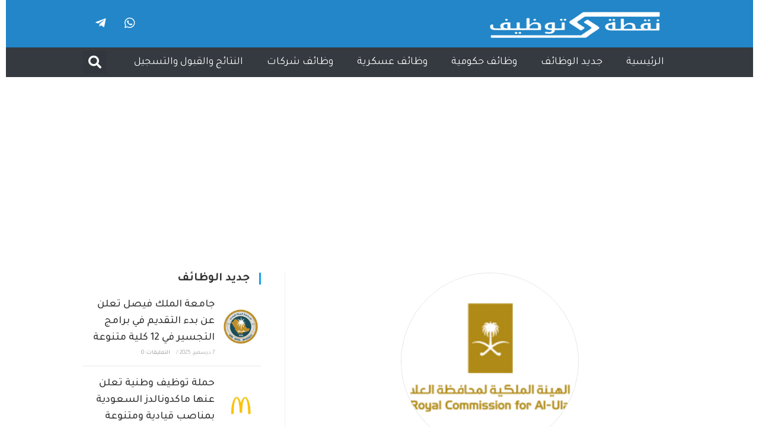

--- FILE ---
content_type: text/html; charset=UTF-8
request_url: https://job-ksa.net/18969/
body_size: 32326
content:
<!DOCTYPE html>
<html class="html" dir="rtl" lang="ar">
<head>
	<meta charset="UTF-8">
	<link rel="profile" href="https://gmpg.org/xfn/11">

	<meta name='robots' content='index, follow, max-image-preview:large, max-snippet:-1, max-video-preview:-1' />
	<style>img:is([sizes="auto" i], [sizes^="auto," i]) { contain-intrinsic-size: 3000px 1500px }</style>
	<link rel="pingback" href="https://job-ksa.net/xmlrpc.php">
<meta name="viewport" content="width=device-width, initial-scale=1">
	<!-- This site is optimized with the Yoast SEO plugin v26.4 - https://yoast.com/wordpress/plugins/seo/ -->
	<title>نقطة توظيف</title>
	<link rel="canonical" href="https://job-ksa.net/18969/" />
	<meta property="og:locale" content="ar_AR" />
	<meta property="og:type" content="article" />
	<meta property="og:title" content="نقطة توظيف" />
	<meta property="og:description" content="أعلنت الهيئة الملكية لمحافظة العلا عبر موقعها الإلكتروني (بوابة التوظيف) توفر وظيفة (مساعد تنفيذي) لحملة (الدبلوم) فأعلى بمدينة الرياض، وذلك وفقاً لبقية التفاصيل الموضحة أدناه. المسمى الوظيفي: &#8211; مساعد تنفيذي. الشروط: 1- أن يكون المتقدم أو المتقدمة سعودي الجنسية. 2- درجة الدبلوم أو البكالوريوس. 3- لا يُشترط وجود خبرة سابقة. 4- إجادة اللغة الإنجليزية. 5- إجادة استخدام [&hellip;]" />
	<meta property="og:url" content="https://job-ksa.net/18969/" />
	<meta property="og:site_name" content="نقطة توظيف" />
	<meta property="article:published_time" content="2023-04-11T13:13:23+00:00" />
	<meta property="og:image" content="https://i0.wp.com/job-ksa.net/wp-content/uploads/2022/03/5c707b70798cd.png?fit=200%2C200&ssl=1" />
	<meta property="og:image:width" content="200" />
	<meta property="og:image:height" content="200" />
	<meta property="og:image:type" content="image/png" />
	<meta name="author" content="مروى المروى" />
	<meta name="twitter:card" content="summary_large_image" />
	<meta name="twitter:creator" content="@joob_99" />
	<meta name="twitter:site" content="@joob_99" />
	<meta name="twitter:label1" content="كُتب بواسطة" />
	<meta name="twitter:data1" content="مروى المروى" />
	<meta name="twitter:label2" content="وقت القراءة المُقدّر" />
	<meta name="twitter:data2" content="دقيقتان" />
	<script type="application/ld+json" class="yoast-schema-graph">{"@context":"https://schema.org","@graph":[{"@type":"Article","@id":"https://job-ksa.net/18969/#article","isPartOf":{"@id":"https://job-ksa.net/18969/"},"author":{"name":"مروى المروى","@id":"https://job-ksa.net/#/schema/person/bbd9da7f124487fa4aa0da8b992eea6b"},"headline":"وظيفة لحملة الدبلوم وفوق تعلن عنها الهيئة الملكية لمحافظة العلا","datePublished":"2023-04-11T13:13:23+00:00","mainEntityOfPage":{"@id":"https://job-ksa.net/18969/"},"wordCount":19,"publisher":{"@id":"https://job-ksa.net/#organization"},"image":{"@id":"https://job-ksa.net/18969/#primaryimage"},"thumbnailUrl":"https://job-ksa.net/wp-content/uploads/2022/03/5c707b70798cd.png","articleSection":["وظائف حكومية"],"inLanguage":"ar"},{"@type":"WebPage","@id":"https://job-ksa.net/18969/","url":"https://job-ksa.net/18969/","name":"نقطة توظيف","isPartOf":{"@id":"https://job-ksa.net/#website"},"primaryImageOfPage":{"@id":"https://job-ksa.net/18969/#primaryimage"},"image":{"@id":"https://job-ksa.net/18969/#primaryimage"},"thumbnailUrl":"https://job-ksa.net/wp-content/uploads/2022/03/5c707b70798cd.png","datePublished":"2023-04-11T13:13:23+00:00","inLanguage":"ar","potentialAction":[{"@type":"ReadAction","target":["https://job-ksa.net/18969/"]}]},{"@type":"ImageObject","inLanguage":"ar","@id":"https://job-ksa.net/18969/#primaryimage","url":"https://job-ksa.net/wp-content/uploads/2022/03/5c707b70798cd.png","contentUrl":"https://job-ksa.net/wp-content/uploads/2022/03/5c707b70798cd.png","width":200,"height":200,"caption":"الهيئة الملكية لمحافظة العلا"},{"@type":"WebSite","@id":"https://job-ksa.net/#website","url":"https://job-ksa.net/","name":"نقطة توظيف","description":"مدونة سعودية متخصصة في نشر أخبار الوظائف اليومية للقطاعين الحكومي والخاص، بالإضافة إلى برامج التدريب والتوظيف والقبول الجامعي. نحرص على توفير معلومات موثوقة ومحدثة بشكل مستمر لتسهيل وصول الباحثين عن عمل إلى الفرص المناسبة في مختلف المجالات والمؤهلات","publisher":{"@id":"https://job-ksa.net/#organization"},"potentialAction":[{"@type":"SearchAction","target":{"@type":"EntryPoint","urlTemplate":"https://job-ksa.net/?s={search_term_string}"},"query-input":{"@type":"PropertyValueSpecification","valueRequired":true,"valueName":"search_term_string"}}],"inLanguage":"ar"},{"@type":"Organization","@id":"https://job-ksa.net/#organization","name":"نقطة توظيف","url":"https://job-ksa.net/","logo":{"@type":"ImageObject","inLanguage":"ar","@id":"https://job-ksa.net/#/schema/logo/image/","url":"https://job-ksa.net/wp-content/uploads/2023/12/6A154269-DC45-410A-9C6B-E01E5B19D4EB.png","contentUrl":"https://job-ksa.net/wp-content/uploads/2023/12/6A154269-DC45-410A-9C6B-E01E5B19D4EB.png","width":484,"height":132,"caption":"نقطة توظيف"},"image":{"@id":"https://job-ksa.net/#/schema/logo/image/"},"sameAs":["https://x.com/joob_99"]},{"@type":"Person","@id":"https://job-ksa.net/#/schema/person/bbd9da7f124487fa4aa0da8b992eea6b","name":"مروى المروى","image":{"@type":"ImageObject","inLanguage":"ar","@id":"https://job-ksa.net/#/schema/person/image/","url":"https://secure.gravatar.com/avatar/25b55cd9c9abc6936af1f4eac9b5485a448d2907e58561ec0f28d22c19420708?s=96&d=mm&r=g","contentUrl":"https://secure.gravatar.com/avatar/25b55cd9c9abc6936af1f4eac9b5485a448d2907e58561ec0f28d22c19420708?s=96&d=mm&r=g","caption":"مروى المروى"}}]}</script>
	<!-- / Yoast SEO plugin. -->


<link rel='dns-prefetch' href='//fonts.googleapis.com' />
<link rel="alternate" type="application/rss+xml" title="نقطة توظيف &laquo; الخلاصة" href="https://job-ksa.net/feed/" />
<link rel="alternate" type="application/rss+xml" title="نقطة توظيف &laquo; خلاصة التعليقات" href="https://job-ksa.net/comments/feed/" />
<link rel="alternate" type="application/rss+xml" title="نقطة توظيف &laquo; وظيفة لحملة الدبلوم وفوق تعلن عنها الهيئة الملكية لمحافظة العلا خلاصة التعليقات" href="https://job-ksa.net/18969/feed/" />
<script>
window._wpemojiSettings = {"baseUrl":"https:\/\/s.w.org\/images\/core\/emoji\/16.0.1\/72x72\/","ext":".png","svgUrl":"https:\/\/s.w.org\/images\/core\/emoji\/16.0.1\/svg\/","svgExt":".svg","source":{"concatemoji":"https:\/\/job-ksa.net\/wp-includes\/js\/wp-emoji-release.min.js?ver=fb2cedd8b28244f4c227a41a8df3905d"}};
/*! This file is auto-generated */
!function(s,n){var o,i,e;function c(e){try{var t={supportTests:e,timestamp:(new Date).valueOf()};sessionStorage.setItem(o,JSON.stringify(t))}catch(e){}}function p(e,t,n){e.clearRect(0,0,e.canvas.width,e.canvas.height),e.fillText(t,0,0);var t=new Uint32Array(e.getImageData(0,0,e.canvas.width,e.canvas.height).data),a=(e.clearRect(0,0,e.canvas.width,e.canvas.height),e.fillText(n,0,0),new Uint32Array(e.getImageData(0,0,e.canvas.width,e.canvas.height).data));return t.every(function(e,t){return e===a[t]})}function u(e,t){e.clearRect(0,0,e.canvas.width,e.canvas.height),e.fillText(t,0,0);for(var n=e.getImageData(16,16,1,1),a=0;a<n.data.length;a++)if(0!==n.data[a])return!1;return!0}function f(e,t,n,a){switch(t){case"flag":return n(e,"\ud83c\udff3\ufe0f\u200d\u26a7\ufe0f","\ud83c\udff3\ufe0f\u200b\u26a7\ufe0f")?!1:!n(e,"\ud83c\udde8\ud83c\uddf6","\ud83c\udde8\u200b\ud83c\uddf6")&&!n(e,"\ud83c\udff4\udb40\udc67\udb40\udc62\udb40\udc65\udb40\udc6e\udb40\udc67\udb40\udc7f","\ud83c\udff4\u200b\udb40\udc67\u200b\udb40\udc62\u200b\udb40\udc65\u200b\udb40\udc6e\u200b\udb40\udc67\u200b\udb40\udc7f");case"emoji":return!a(e,"\ud83e\udedf")}return!1}function g(e,t,n,a){var r="undefined"!=typeof WorkerGlobalScope&&self instanceof WorkerGlobalScope?new OffscreenCanvas(300,150):s.createElement("canvas"),o=r.getContext("2d",{willReadFrequently:!0}),i=(o.textBaseline="top",o.font="600 32px Arial",{});return e.forEach(function(e){i[e]=t(o,e,n,a)}),i}function t(e){var t=s.createElement("script");t.src=e,t.defer=!0,s.head.appendChild(t)}"undefined"!=typeof Promise&&(o="wpEmojiSettingsSupports",i=["flag","emoji"],n.supports={everything:!0,everythingExceptFlag:!0},e=new Promise(function(e){s.addEventListener("DOMContentLoaded",e,{once:!0})}),new Promise(function(t){var n=function(){try{var e=JSON.parse(sessionStorage.getItem(o));if("object"==typeof e&&"number"==typeof e.timestamp&&(new Date).valueOf()<e.timestamp+604800&&"object"==typeof e.supportTests)return e.supportTests}catch(e){}return null}();if(!n){if("undefined"!=typeof Worker&&"undefined"!=typeof OffscreenCanvas&&"undefined"!=typeof URL&&URL.createObjectURL&&"undefined"!=typeof Blob)try{var e="postMessage("+g.toString()+"("+[JSON.stringify(i),f.toString(),p.toString(),u.toString()].join(",")+"));",a=new Blob([e],{type:"text/javascript"}),r=new Worker(URL.createObjectURL(a),{name:"wpTestEmojiSupports"});return void(r.onmessage=function(e){c(n=e.data),r.terminate(),t(n)})}catch(e){}c(n=g(i,f,p,u))}t(n)}).then(function(e){for(var t in e)n.supports[t]=e[t],n.supports.everything=n.supports.everything&&n.supports[t],"flag"!==t&&(n.supports.everythingExceptFlag=n.supports.everythingExceptFlag&&n.supports[t]);n.supports.everythingExceptFlag=n.supports.everythingExceptFlag&&!n.supports.flag,n.DOMReady=!1,n.readyCallback=function(){n.DOMReady=!0}}).then(function(){return e}).then(function(){var e;n.supports.everything||(n.readyCallback(),(e=n.source||{}).concatemoji?t(e.concatemoji):e.wpemoji&&e.twemoji&&(t(e.twemoji),t(e.wpemoji)))}))}((window,document),window._wpemojiSettings);
</script>
<style id='wp-emoji-styles-inline-css'>

	img.wp-smiley, img.emoji {
		display: inline !important;
		border: none !important;
		box-shadow: none !important;
		height: 1em !important;
		width: 1em !important;
		margin: 0 0.07em !important;
		vertical-align: -0.1em !important;
		background: none !important;
		padding: 0 !important;
	}
</style>
<link rel='stylesheet' id='wp-block-library-rtl-css' href='https://job-ksa.net/wp-includes/css/dist/block-library/style-rtl.min.css?ver=fb2cedd8b28244f4c227a41a8df3905d' media='all' />
<style id='wp-block-library-theme-inline-css'>
.wp-block-audio :where(figcaption){color:#555;font-size:13px;text-align:center}.is-dark-theme .wp-block-audio :where(figcaption){color:#ffffffa6}.wp-block-audio{margin:0 0 1em}.wp-block-code{border:1px solid #ccc;border-radius:4px;font-family:Menlo,Consolas,monaco,monospace;padding:.8em 1em}.wp-block-embed :where(figcaption){color:#555;font-size:13px;text-align:center}.is-dark-theme .wp-block-embed :where(figcaption){color:#ffffffa6}.wp-block-embed{margin:0 0 1em}.blocks-gallery-caption{color:#555;font-size:13px;text-align:center}.is-dark-theme .blocks-gallery-caption{color:#ffffffa6}:root :where(.wp-block-image figcaption){color:#555;font-size:13px;text-align:center}.is-dark-theme :root :where(.wp-block-image figcaption){color:#ffffffa6}.wp-block-image{margin:0 0 1em}.wp-block-pullquote{border-bottom:4px solid;border-top:4px solid;color:currentColor;margin-bottom:1.75em}.wp-block-pullquote cite,.wp-block-pullquote footer,.wp-block-pullquote__citation{color:currentColor;font-size:.8125em;font-style:normal;text-transform:uppercase}.wp-block-quote{border-left:.25em solid;margin:0 0 1.75em;padding-left:1em}.wp-block-quote cite,.wp-block-quote footer{color:currentColor;font-size:.8125em;font-style:normal;position:relative}.wp-block-quote:where(.has-text-align-right){border-left:none;border-right:.25em solid;padding-left:0;padding-right:1em}.wp-block-quote:where(.has-text-align-center){border:none;padding-left:0}.wp-block-quote.is-large,.wp-block-quote.is-style-large,.wp-block-quote:where(.is-style-plain){border:none}.wp-block-search .wp-block-search__label{font-weight:700}.wp-block-search__button{border:1px solid #ccc;padding:.375em .625em}:where(.wp-block-group.has-background){padding:1.25em 2.375em}.wp-block-separator.has-css-opacity{opacity:.4}.wp-block-separator{border:none;border-bottom:2px solid;margin-left:auto;margin-right:auto}.wp-block-separator.has-alpha-channel-opacity{opacity:1}.wp-block-separator:not(.is-style-wide):not(.is-style-dots){width:100px}.wp-block-separator.has-background:not(.is-style-dots){border-bottom:none;height:1px}.wp-block-separator.has-background:not(.is-style-wide):not(.is-style-dots){height:2px}.wp-block-table{margin:0 0 1em}.wp-block-table td,.wp-block-table th{word-break:normal}.wp-block-table :where(figcaption){color:#555;font-size:13px;text-align:center}.is-dark-theme .wp-block-table :where(figcaption){color:#ffffffa6}.wp-block-video :where(figcaption){color:#555;font-size:13px;text-align:center}.is-dark-theme .wp-block-video :where(figcaption){color:#ffffffa6}.wp-block-video{margin:0 0 1em}:root :where(.wp-block-template-part.has-background){margin-bottom:0;margin-top:0;padding:1.25em 2.375em}
</style>
<style id='classic-theme-styles-inline-css'>
/*! This file is auto-generated */
.wp-block-button__link{color:#fff;background-color:#32373c;border-radius:9999px;box-shadow:none;text-decoration:none;padding:calc(.667em + 2px) calc(1.333em + 2px);font-size:1.125em}.wp-block-file__button{background:#32373c;color:#fff;text-decoration:none}
</style>
<style id='global-styles-inline-css'>
:root{--wp--preset--aspect-ratio--square: 1;--wp--preset--aspect-ratio--4-3: 4/3;--wp--preset--aspect-ratio--3-4: 3/4;--wp--preset--aspect-ratio--3-2: 3/2;--wp--preset--aspect-ratio--2-3: 2/3;--wp--preset--aspect-ratio--16-9: 16/9;--wp--preset--aspect-ratio--9-16: 9/16;--wp--preset--color--black: #000000;--wp--preset--color--cyan-bluish-gray: #abb8c3;--wp--preset--color--white: #ffffff;--wp--preset--color--pale-pink: #f78da7;--wp--preset--color--vivid-red: #cf2e2e;--wp--preset--color--luminous-vivid-orange: #ff6900;--wp--preset--color--luminous-vivid-amber: #fcb900;--wp--preset--color--light-green-cyan: #7bdcb5;--wp--preset--color--vivid-green-cyan: #00d084;--wp--preset--color--pale-cyan-blue: #8ed1fc;--wp--preset--color--vivid-cyan-blue: #0693e3;--wp--preset--color--vivid-purple: #9b51e0;--wp--preset--gradient--vivid-cyan-blue-to-vivid-purple: linear-gradient(135deg,rgba(6,147,227,1) 0%,rgb(155,81,224) 100%);--wp--preset--gradient--light-green-cyan-to-vivid-green-cyan: linear-gradient(135deg,rgb(122,220,180) 0%,rgb(0,208,130) 100%);--wp--preset--gradient--luminous-vivid-amber-to-luminous-vivid-orange: linear-gradient(135deg,rgba(252,185,0,1) 0%,rgba(255,105,0,1) 100%);--wp--preset--gradient--luminous-vivid-orange-to-vivid-red: linear-gradient(135deg,rgba(255,105,0,1) 0%,rgb(207,46,46) 100%);--wp--preset--gradient--very-light-gray-to-cyan-bluish-gray: linear-gradient(135deg,rgb(238,238,238) 0%,rgb(169,184,195) 100%);--wp--preset--gradient--cool-to-warm-spectrum: linear-gradient(135deg,rgb(74,234,220) 0%,rgb(151,120,209) 20%,rgb(207,42,186) 40%,rgb(238,44,130) 60%,rgb(251,105,98) 80%,rgb(254,248,76) 100%);--wp--preset--gradient--blush-light-purple: linear-gradient(135deg,rgb(255,206,236) 0%,rgb(152,150,240) 100%);--wp--preset--gradient--blush-bordeaux: linear-gradient(135deg,rgb(254,205,165) 0%,rgb(254,45,45) 50%,rgb(107,0,62) 100%);--wp--preset--gradient--luminous-dusk: linear-gradient(135deg,rgb(255,203,112) 0%,rgb(199,81,192) 50%,rgb(65,88,208) 100%);--wp--preset--gradient--pale-ocean: linear-gradient(135deg,rgb(255,245,203) 0%,rgb(182,227,212) 50%,rgb(51,167,181) 100%);--wp--preset--gradient--electric-grass: linear-gradient(135deg,rgb(202,248,128) 0%,rgb(113,206,126) 100%);--wp--preset--gradient--midnight: linear-gradient(135deg,rgb(2,3,129) 0%,rgb(40,116,252) 100%);--wp--preset--font-size--small: 13px;--wp--preset--font-size--medium: 20px;--wp--preset--font-size--large: 36px;--wp--preset--font-size--x-large: 42px;--wp--preset--spacing--20: 0.44rem;--wp--preset--spacing--30: 0.67rem;--wp--preset--spacing--40: 1rem;--wp--preset--spacing--50: 1.5rem;--wp--preset--spacing--60: 2.25rem;--wp--preset--spacing--70: 3.38rem;--wp--preset--spacing--80: 5.06rem;--wp--preset--shadow--natural: 6px 6px 9px rgba(0, 0, 0, 0.2);--wp--preset--shadow--deep: 12px 12px 50px rgba(0, 0, 0, 0.4);--wp--preset--shadow--sharp: 6px 6px 0px rgba(0, 0, 0, 0.2);--wp--preset--shadow--outlined: 6px 6px 0px -3px rgba(255, 255, 255, 1), 6px 6px rgba(0, 0, 0, 1);--wp--preset--shadow--crisp: 6px 6px 0px rgba(0, 0, 0, 1);}:where(.is-layout-flex){gap: 0.5em;}:where(.is-layout-grid){gap: 0.5em;}body .is-layout-flex{display: flex;}.is-layout-flex{flex-wrap: wrap;align-items: center;}.is-layout-flex > :is(*, div){margin: 0;}body .is-layout-grid{display: grid;}.is-layout-grid > :is(*, div){margin: 0;}:where(.wp-block-columns.is-layout-flex){gap: 2em;}:where(.wp-block-columns.is-layout-grid){gap: 2em;}:where(.wp-block-post-template.is-layout-flex){gap: 1.25em;}:where(.wp-block-post-template.is-layout-grid){gap: 1.25em;}.has-black-color{color: var(--wp--preset--color--black) !important;}.has-cyan-bluish-gray-color{color: var(--wp--preset--color--cyan-bluish-gray) !important;}.has-white-color{color: var(--wp--preset--color--white) !important;}.has-pale-pink-color{color: var(--wp--preset--color--pale-pink) !important;}.has-vivid-red-color{color: var(--wp--preset--color--vivid-red) !important;}.has-luminous-vivid-orange-color{color: var(--wp--preset--color--luminous-vivid-orange) !important;}.has-luminous-vivid-amber-color{color: var(--wp--preset--color--luminous-vivid-amber) !important;}.has-light-green-cyan-color{color: var(--wp--preset--color--light-green-cyan) !important;}.has-vivid-green-cyan-color{color: var(--wp--preset--color--vivid-green-cyan) !important;}.has-pale-cyan-blue-color{color: var(--wp--preset--color--pale-cyan-blue) !important;}.has-vivid-cyan-blue-color{color: var(--wp--preset--color--vivid-cyan-blue) !important;}.has-vivid-purple-color{color: var(--wp--preset--color--vivid-purple) !important;}.has-black-background-color{background-color: var(--wp--preset--color--black) !important;}.has-cyan-bluish-gray-background-color{background-color: var(--wp--preset--color--cyan-bluish-gray) !important;}.has-white-background-color{background-color: var(--wp--preset--color--white) !important;}.has-pale-pink-background-color{background-color: var(--wp--preset--color--pale-pink) !important;}.has-vivid-red-background-color{background-color: var(--wp--preset--color--vivid-red) !important;}.has-luminous-vivid-orange-background-color{background-color: var(--wp--preset--color--luminous-vivid-orange) !important;}.has-luminous-vivid-amber-background-color{background-color: var(--wp--preset--color--luminous-vivid-amber) !important;}.has-light-green-cyan-background-color{background-color: var(--wp--preset--color--light-green-cyan) !important;}.has-vivid-green-cyan-background-color{background-color: var(--wp--preset--color--vivid-green-cyan) !important;}.has-pale-cyan-blue-background-color{background-color: var(--wp--preset--color--pale-cyan-blue) !important;}.has-vivid-cyan-blue-background-color{background-color: var(--wp--preset--color--vivid-cyan-blue) !important;}.has-vivid-purple-background-color{background-color: var(--wp--preset--color--vivid-purple) !important;}.has-black-border-color{border-color: var(--wp--preset--color--black) !important;}.has-cyan-bluish-gray-border-color{border-color: var(--wp--preset--color--cyan-bluish-gray) !important;}.has-white-border-color{border-color: var(--wp--preset--color--white) !important;}.has-pale-pink-border-color{border-color: var(--wp--preset--color--pale-pink) !important;}.has-vivid-red-border-color{border-color: var(--wp--preset--color--vivid-red) !important;}.has-luminous-vivid-orange-border-color{border-color: var(--wp--preset--color--luminous-vivid-orange) !important;}.has-luminous-vivid-amber-border-color{border-color: var(--wp--preset--color--luminous-vivid-amber) !important;}.has-light-green-cyan-border-color{border-color: var(--wp--preset--color--light-green-cyan) !important;}.has-vivid-green-cyan-border-color{border-color: var(--wp--preset--color--vivid-green-cyan) !important;}.has-pale-cyan-blue-border-color{border-color: var(--wp--preset--color--pale-cyan-blue) !important;}.has-vivid-cyan-blue-border-color{border-color: var(--wp--preset--color--vivid-cyan-blue) !important;}.has-vivid-purple-border-color{border-color: var(--wp--preset--color--vivid-purple) !important;}.has-vivid-cyan-blue-to-vivid-purple-gradient-background{background: var(--wp--preset--gradient--vivid-cyan-blue-to-vivid-purple) !important;}.has-light-green-cyan-to-vivid-green-cyan-gradient-background{background: var(--wp--preset--gradient--light-green-cyan-to-vivid-green-cyan) !important;}.has-luminous-vivid-amber-to-luminous-vivid-orange-gradient-background{background: var(--wp--preset--gradient--luminous-vivid-amber-to-luminous-vivid-orange) !important;}.has-luminous-vivid-orange-to-vivid-red-gradient-background{background: var(--wp--preset--gradient--luminous-vivid-orange-to-vivid-red) !important;}.has-very-light-gray-to-cyan-bluish-gray-gradient-background{background: var(--wp--preset--gradient--very-light-gray-to-cyan-bluish-gray) !important;}.has-cool-to-warm-spectrum-gradient-background{background: var(--wp--preset--gradient--cool-to-warm-spectrum) !important;}.has-blush-light-purple-gradient-background{background: var(--wp--preset--gradient--blush-light-purple) !important;}.has-blush-bordeaux-gradient-background{background: var(--wp--preset--gradient--blush-bordeaux) !important;}.has-luminous-dusk-gradient-background{background: var(--wp--preset--gradient--luminous-dusk) !important;}.has-pale-ocean-gradient-background{background: var(--wp--preset--gradient--pale-ocean) !important;}.has-electric-grass-gradient-background{background: var(--wp--preset--gradient--electric-grass) !important;}.has-midnight-gradient-background{background: var(--wp--preset--gradient--midnight) !important;}.has-small-font-size{font-size: var(--wp--preset--font-size--small) !important;}.has-medium-font-size{font-size: var(--wp--preset--font-size--medium) !important;}.has-large-font-size{font-size: var(--wp--preset--font-size--large) !important;}.has-x-large-font-size{font-size: var(--wp--preset--font-size--x-large) !important;}
:where(.wp-block-post-template.is-layout-flex){gap: 1.25em;}:where(.wp-block-post-template.is-layout-grid){gap: 1.25em;}
:where(.wp-block-columns.is-layout-flex){gap: 2em;}:where(.wp-block-columns.is-layout-grid){gap: 2em;}
:root :where(.wp-block-pullquote){font-size: 1.5em;line-height: 1.6;}
</style>
<link rel='stylesheet' id='wpa-css-css' href='https://job-ksa.net/wp-content/plugins/honeypot/includes/css/wpa.css?ver=2.3.04' media='all' />
<link rel='stylesheet' id='cmplz-general-css' href='https://job-ksa.net/wp-content/plugins/complianz-gdpr/assets/css/cookieblocker.min.css?ver=1763801248' media='all' />
<link rel='stylesheet' id='elementor-frontend-css' href='https://job-ksa.net/wp-content/plugins/elementor/assets/css/frontend-rtl.min.css?ver=3.33.2' media='all' />
<link rel='stylesheet' id='elementor-post-23994-css' href='https://job-ksa.net/wp-content/uploads/elementor/css/post-23994.css?ver=1764056567' media='all' />
<link rel='stylesheet' id='elementor-post-264-css' href='https://job-ksa.net/wp-content/uploads/elementor/css/post-264.css?ver=1764056567' media='all' />
<link rel='stylesheet' id='font-awesome-css' href='https://job-ksa.net/wp-content/themes/oceanwp/assets/fonts/fontawesome/css/all.min.css?ver=6.7.2' media='all' />
<link rel='stylesheet' id='simple-line-icons-css' href='https://job-ksa.net/wp-content/themes/oceanwp/assets/css/third/simple-line-icons.min.css?ver=2.4.0' media='all' />
<link rel='stylesheet' id='oceanwp-style-css' href='https://job-ksa.net/wp-content/themes/oceanwp/assets/css/style.min.css?ver=4.1.3' media='all' />
<link rel='stylesheet' id='oceanwp-google-font-tajawal-css' href='//fonts.googleapis.com/css?family=Tajawal%3A100%2C200%2C300%2C400%2C500%2C600%2C700%2C800%2C900%2C100i%2C200i%2C300i%2C400i%2C500i%2C600i%2C700i%2C800i%2C900i&#038;subset=latin&#038;display=swap&#038;ver=6.8.3' media='all' />
<link rel='stylesheet' id='widget-alert-css' href='https://job-ksa.net/wp-content/plugins/elementor/assets/css/widget-alert-rtl.min.css?ver=3.33.2' media='all' />
<link rel='stylesheet' id='elementor-icons-css' href='https://job-ksa.net/wp-content/plugins/elementor/assets/lib/eicons/css/elementor-icons.min.css?ver=5.44.0' media='all' />
<link rel='stylesheet' id='elementor-post-261-css' href='https://job-ksa.net/wp-content/uploads/elementor/css/post-261.css?ver=1764056568' media='all' />
<link rel='stylesheet' id='elementor-post-32047-css' href='https://job-ksa.net/wp-content/uploads/elementor/css/post-32047.css?ver=1764056568' media='all' />
<link rel='stylesheet' id='heateor_sss_frontend_css-css' href='https://job-ksa.net/wp-content/plugins/sassy-social-share/public/css/sassy-social-share-public.css?ver=3.3.79' media='all' />
<style id='heateor_sss_frontend_css-inline-css'>
.heateor_sss_button_instagram span.heateor_sss_svg,a.heateor_sss_instagram span.heateor_sss_svg{background:radial-gradient(circle at 30% 107%,#fdf497 0,#fdf497 5%,#fd5949 45%,#d6249f 60%,#285aeb 90%)}.heateor_sss_horizontal_sharing .heateor_sss_svg,.heateor_sss_standard_follow_icons_container .heateor_sss_svg{color:#fff;border-width:0px;border-style:solid;border-color:transparent}.heateor_sss_horizontal_sharing .heateorSssTCBackground{color:#666}.heateor_sss_horizontal_sharing span.heateor_sss_svg:hover,.heateor_sss_standard_follow_icons_container span.heateor_sss_svg:hover{border-color:transparent;}.heateor_sss_vertical_sharing span.heateor_sss_svg,.heateor_sss_floating_follow_icons_container span.heateor_sss_svg{color:#fff;border-width:0px;border-style:solid;border-color:transparent;}.heateor_sss_vertical_sharing .heateorSssTCBackground{color:#666;}.heateor_sss_vertical_sharing span.heateor_sss_svg:hover,.heateor_sss_floating_follow_icons_container span.heateor_sss_svg:hover{border-color:transparent;}@media screen and (max-width:783px) {.heateor_sss_vertical_sharing{display:none!important}}div.heateor_sss_sharing_title{text-align:center}div.heateor_sss_sharing_ul{width:100%;text-align:center;}div.heateor_sss_horizontal_sharing div.heateor_sss_sharing_ul a{float:none!important;display:inline-block;}
</style>
<link rel='stylesheet' id='oe-widgets-style-css' href='https://job-ksa.net/wp-content/plugins/ocean-extra/assets/css/widgets.css?ver=fb2cedd8b28244f4c227a41a8df3905d' media='all' />
<link rel='stylesheet' id='oe-widgets-style-rtl-css' href='https://job-ksa.net/wp-content/plugins/ocean-extra/assets/css/rtl.css?ver=fb2cedd8b28244f4c227a41a8df3905d' media='all' />
<link rel='stylesheet' id='elementor-gf-local-roboto-css' href='https://job-ksa.net/wp-content/uploads/elementor/google-fonts/css/roboto.css?ver=1748633037' media='all' />
<link rel='stylesheet' id='elementor-gf-local-robotoslab-css' href='https://job-ksa.net/wp-content/uploads/elementor/google-fonts/css/robotoslab.css?ver=1748633018' media='all' />
<link rel='stylesheet' id='elementor-icons-shared-0-css' href='https://job-ksa.net/wp-content/plugins/elementor/assets/lib/font-awesome/css/fontawesome.min.css?ver=5.15.3' media='all' />
<link rel='stylesheet' id='elementor-icons-fa-brands-css' href='https://job-ksa.net/wp-content/plugins/elementor/assets/lib/font-awesome/css/brands.min.css?ver=5.15.3' media='all' />
<link rel='stylesheet' id='elementor-icons-fa-solid-css' href='https://job-ksa.net/wp-content/plugins/elementor/assets/lib/font-awesome/css/solid.min.css?ver=5.15.3' media='all' />
<script src="https://job-ksa.net/wp-includes/js/jquery/jquery.min.js?ver=3.7.1" id="jquery-core-js"></script>
<script src="https://job-ksa.net/wp-includes/js/jquery/jquery-migrate.min.js?ver=3.4.1" id="jquery-migrate-js"></script>
<link rel="https://api.w.org/" href="https://job-ksa.net/wp-json/" /><link rel="alternate" title="JSON" type="application/json" href="https://job-ksa.net/wp-json/wp/v2/posts/18969" /><link rel="EditURI" type="application/rsd+xml" title="RSD" href="https://job-ksa.net/xmlrpc.php?rsd" />
<link rel="stylesheet" href="https://job-ksa.net/wp-content/themes/oceanwp/rtl.css" media="screen" /><link rel="alternate" title="oEmbed (JSON)" type="application/json+oembed" href="https://job-ksa.net/wp-json/oembed/1.0/embed?url=https%3A%2F%2Fjob-ksa.net%2F18969%2F" />
<link rel="alternate" title="oEmbed (XML)" type="text/xml+oembed" href="https://job-ksa.net/wp-json/oembed/1.0/embed?url=https%3A%2F%2Fjob-ksa.net%2F18969%2F&#038;format=xml" />
<script async src="https://pagead2.googlesyndication.com/pagead/js/adsbygoogle.js?client=ca-pub-3066857949742072"
     crossorigin="anonymous"></script><meta name="generator" content="Elementor 3.33.2; features: additional_custom_breakpoints; settings: css_print_method-external, google_font-enabled, font_display-auto">
			<style>
				.e-con.e-parent:nth-of-type(n+4):not(.e-lazyloaded):not(.e-no-lazyload),
				.e-con.e-parent:nth-of-type(n+4):not(.e-lazyloaded):not(.e-no-lazyload) * {
					background-image: none !important;
				}
				@media screen and (max-height: 1024px) {
					.e-con.e-parent:nth-of-type(n+3):not(.e-lazyloaded):not(.e-no-lazyload),
					.e-con.e-parent:nth-of-type(n+3):not(.e-lazyloaded):not(.e-no-lazyload) * {
						background-image: none !important;
					}
				}
				@media screen and (max-height: 640px) {
					.e-con.e-parent:nth-of-type(n+2):not(.e-lazyloaded):not(.e-no-lazyload),
					.e-con.e-parent:nth-of-type(n+2):not(.e-lazyloaded):not(.e-no-lazyload) * {
						background-image: none !important;
					}
				}
			</style>
			<link rel="icon" href="https://job-ksa.net/wp-content/uploads/2020/11/favicon.png" sizes="32x32" />
<link rel="icon" href="https://job-ksa.net/wp-content/uploads/2020/11/favicon.png" sizes="192x192" />
<link rel="apple-touch-icon" href="https://job-ksa.net/wp-content/uploads/2020/11/favicon.png" />
<meta name="msapplication-TileImage" content="https://job-ksa.net/wp-content/uploads/2020/11/favicon.png" />
		<style id="wp-custom-css">
			body{overflow:hidden}html,body,div,span,applet,object,iframe,h1,h2,h3,h4,h5,h6,p,blockquote,pre,a,abbr,acronym,address,big,cite,code,del,dfn,em,img,ins,kbd,q,s,samp,small,strike,strong,sub,sup,tt,var,b,u,i,center,dl,dt,dd,ol,ul,li,fieldset,form,label,legend,table,caption,tbody,tfoot,thead,tr,th,td,article,aside,canvas,details,embed,figure,figcaption,footer,header,hgroup,menu,nav,output,ruby,section,summary,time,mark,audio,video{/*font-family:Tajawal,sans-serif;*/letter-spacing:0 !important}#top-bar-nav>ul>li{margin-right:0;margin-left:15px}.archive .thumbnail-caption,.category-videos .blog-entry.grid-entry .blog-entry-summary{display:none}.category-videos .blog-entry.grid-entry .blog-entry-header{margin-bottom:0}.oceanwp-recent-posts .recent-posts-title{letter-spacing:0}.oceanwp-social-icons.style-colored li.oceanwp-snapchat a{background-color:#e4e000}#blog-entries{padding-bottom:0;display:grid;grid-template-columns:1fr 1fr;grid-gap:10px}.blog-entry.thumbnail-entry .blog-entry-inner{-webkit-flex-direction:row;flex-direction:row}.blog-entry.thumbnail-entry{background-color:#f5f5f5;padding:15px;margin-bottom:0;border-radius:3px}.blog-entry.thumbnail-entry .thumbnail{width:20%;border-radius:50%}.blog-entry.thumbnail-entry .thumbnail img{border-radius:50%;border:1px solid #e3e3e3}.blog-entry.thumbnail-entry .blog-entry-content{width:80%}.blog-entry.thumbnail-entry .blog-entry-summary{display:none}.single-post .page-header{display:none}.single-post .thumbnail{text-align:center}.single-post .thumbnail img{width:300px;height:300px;border-radius:50%;border:1px solid #e3e3e3}.entry-content a{color:blue}/* Sassy Social Share spacing */div.heateor_sss_follow_ul a,div.heateor_sss_horizontal_sharing div.heateor_sss_sharing_ul a{margin:10px}/* Media Queries */@media screen and (max-width:63.9375em){#blog-entries{grid-template-columns:1fr}.blog-entry.thumbnail-entry .thumbnail{width:30%}.blog-entry.thumbnail-entry .blog-entry-content{width:70%}.blog-entry.thumbnail-entry .blog-entry-content{margin:0;padding:0 1em 0 0 !important}.single-post .thumbnail img{width:150px;height:150px;border-radius:50%}#footer-bottom #footer-bottom-menu,#footer-bottom #footer-bottom-menu ul,#footer-bottom #copyright{text-align:center}#footer-bottom #footer-bottom-menu,#footer-bottom #footer-bottom-menu li{float:none}}		</style>
		<!-- OceanWP CSS -->
<style type="text/css">
.background-image-page-header-overlay{opacity:0.6}/* Colors */a:hover,a.light:hover,.theme-heading .text::before,.theme-heading .text::after,#top-bar-content >a:hover,#top-bar-social li.oceanwp-email a:hover,#site-navigation-wrap .dropdown-menu >li >a:hover,#site-header.medium-header #medium-searchform button:hover,.oceanwp-mobile-menu-icon a:hover,.blog-entry.post .blog-entry-header .entry-title a:hover,.blog-entry.post .blog-entry-readmore a:hover,.blog-entry.thumbnail-entry .blog-entry-category a,ul.meta li a:hover,.dropcap,.single nav.post-navigation .nav-links .title,body .related-post-title a:hover,body #wp-calendar caption,body .contact-info-widget.default i,body .contact-info-widget.big-icons i,body .custom-links-widget .oceanwp-custom-links li a:hover,body .custom-links-widget .oceanwp-custom-links li a:hover:before,body .posts-thumbnails-widget li a:hover,body .social-widget li.oceanwp-email a:hover,.comment-author .comment-meta .comment-reply-link,#respond #cancel-comment-reply-link:hover,#footer-widgets .footer-box a:hover,#footer-bottom a:hover,#footer-bottom #footer-bottom-menu a:hover,.sidr a:hover,.sidr-class-dropdown-toggle:hover,.sidr-class-menu-item-has-children.active >a,.sidr-class-menu-item-has-children.active >a >.sidr-class-dropdown-toggle,input[type=checkbox]:checked:before{color:#19a0e2}.single nav.post-navigation .nav-links .title .owp-icon use,.blog-entry.post .blog-entry-readmore a:hover .owp-icon use,body .contact-info-widget.default .owp-icon use,body .contact-info-widget.big-icons .owp-icon use{stroke:#19a0e2}input[type="button"],input[type="reset"],input[type="submit"],button[type="submit"],.button,#site-navigation-wrap .dropdown-menu >li.btn >a >span,.thumbnail:hover i,.thumbnail:hover .link-post-svg-icon,.post-quote-content,.omw-modal .omw-close-modal,body .contact-info-widget.big-icons li:hover i,body .contact-info-widget.big-icons li:hover .owp-icon,body div.wpforms-container-full .wpforms-form input[type=submit],body div.wpforms-container-full .wpforms-form button[type=submit],body div.wpforms-container-full .wpforms-form .wpforms-page-button,.woocommerce-cart .wp-element-button,.woocommerce-checkout .wp-element-button,.wp-block-button__link{background-color:#19a0e2}.widget-title{border-color:#19a0e2}blockquote{border-color:#19a0e2}.wp-block-quote{border-color:#19a0e2}#searchform-dropdown{border-color:#19a0e2}.dropdown-menu .sub-menu{border-color:#19a0e2}.blog-entry.large-entry .blog-entry-readmore a:hover{border-color:#19a0e2}.oceanwp-newsletter-form-wrap input[type="email"]:focus{border-color:#19a0e2}.social-widget li.oceanwp-email a:hover{border-color:#19a0e2}#respond #cancel-comment-reply-link:hover{border-color:#19a0e2}body .contact-info-widget.big-icons li:hover i{border-color:#19a0e2}body .contact-info-widget.big-icons li:hover .owp-icon{border-color:#19a0e2}#footer-widgets .oceanwp-newsletter-form-wrap input[type="email"]:focus{border-color:#19a0e2}input[type="button"]:hover,input[type="reset"]:hover,input[type="submit"]:hover,button[type="submit"]:hover,input[type="button"]:focus,input[type="reset"]:focus,input[type="submit"]:focus,button[type="submit"]:focus,.button:hover,.button:focus,#site-navigation-wrap .dropdown-menu >li.btn >a:hover >span,.post-quote-author,.omw-modal .omw-close-modal:hover,body div.wpforms-container-full .wpforms-form input[type=submit]:hover,body div.wpforms-container-full .wpforms-form button[type=submit]:hover,body div.wpforms-container-full .wpforms-form .wpforms-page-button:hover,.woocommerce-cart .wp-element-button:hover,.woocommerce-checkout .wp-element-button:hover,.wp-block-button__link:hover{background-color:#118cd7}a:hover{color:#1e73be}a:hover .owp-icon use{stroke:#1e73be}body .theme-button,body input[type="submit"],body button[type="submit"],body button,body .button,body div.wpforms-container-full .wpforms-form input[type=submit],body div.wpforms-container-full .wpforms-form button[type=submit],body div.wpforms-container-full .wpforms-form .wpforms-page-button,.woocommerce-cart .wp-element-button,.woocommerce-checkout .wp-element-button,.wp-block-button__link{border-color:#ffffff}body .theme-button:hover,body input[type="submit"]:hover,body button[type="submit"]:hover,body button:hover,body .button:hover,body div.wpforms-container-full .wpforms-form input[type=submit]:hover,body div.wpforms-container-full .wpforms-form input[type=submit]:active,body div.wpforms-container-full .wpforms-form button[type=submit]:hover,body div.wpforms-container-full .wpforms-form button[type=submit]:active,body div.wpforms-container-full .wpforms-form .wpforms-page-button:hover,body div.wpforms-container-full .wpforms-form .wpforms-page-button:active,.woocommerce-cart .wp-element-button:hover,.woocommerce-checkout .wp-element-button:hover,.wp-block-button__link:hover{border-color:#ffffff}.site-breadcrumbs a:hover,.background-image-page-header .site-breadcrumbs a:hover{color:#1e73be}.site-breadcrumbs a:hover .owp-icon use,.background-image-page-header .site-breadcrumbs a:hover .owp-icon use{stroke:#1e73be}body{color:#333333}/* OceanWP Style Settings CSS */.container{width:1000px}@media only screen and (min-width:960px){.content-area,.content-left-sidebar .content-area{width:66%}}@media only screen and (min-width:960px){.widget-area,.content-left-sidebar .widget-area{width:33%}}.theme-button,input[type="submit"],button[type="submit"],button,.button,body div.wpforms-container-full .wpforms-form input[type=submit],body div.wpforms-container-full .wpforms-form button[type=submit],body div.wpforms-container-full .wpforms-form .wpforms-page-button{border-style:solid}.theme-button,input[type="submit"],button[type="submit"],button,.button,body div.wpforms-container-full .wpforms-form input[type=submit],body div.wpforms-container-full .wpforms-form button[type=submit],body div.wpforms-container-full .wpforms-form .wpforms-page-button{border-width:1px}form input[type="text"],form input[type="password"],form input[type="email"],form input[type="url"],form input[type="date"],form input[type="month"],form input[type="time"],form input[type="datetime"],form input[type="datetime-local"],form input[type="week"],form input[type="number"],form input[type="search"],form input[type="tel"],form input[type="color"],form select,form textarea,.woocommerce .woocommerce-checkout .select2-container--default .select2-selection--single{border-style:solid}body div.wpforms-container-full .wpforms-form input[type=date],body div.wpforms-container-full .wpforms-form input[type=datetime],body div.wpforms-container-full .wpforms-form input[type=datetime-local],body div.wpforms-container-full .wpforms-form input[type=email],body div.wpforms-container-full .wpforms-form input[type=month],body div.wpforms-container-full .wpforms-form input[type=number],body div.wpforms-container-full .wpforms-form input[type=password],body div.wpforms-container-full .wpforms-form input[type=range],body div.wpforms-container-full .wpforms-form input[type=search],body div.wpforms-container-full .wpforms-form input[type=tel],body div.wpforms-container-full .wpforms-form input[type=text],body div.wpforms-container-full .wpforms-form input[type=time],body div.wpforms-container-full .wpforms-form input[type=url],body div.wpforms-container-full .wpforms-form input[type=week],body div.wpforms-container-full .wpforms-form select,body div.wpforms-container-full .wpforms-form textarea{border-style:solid}form input[type="text"],form input[type="password"],form input[type="email"],form input[type="url"],form input[type="date"],form input[type="month"],form input[type="time"],form input[type="datetime"],form input[type="datetime-local"],form input[type="week"],form input[type="number"],form input[type="search"],form input[type="tel"],form input[type="color"],form select,form textarea{border-radius:3px}body div.wpforms-container-full .wpforms-form input[type=date],body div.wpforms-container-full .wpforms-form input[type=datetime],body div.wpforms-container-full .wpforms-form input[type=datetime-local],body div.wpforms-container-full .wpforms-form input[type=email],body div.wpforms-container-full .wpforms-form input[type=month],body div.wpforms-container-full .wpforms-form input[type=number],body div.wpforms-container-full .wpforms-form input[type=password],body div.wpforms-container-full .wpforms-form input[type=range],body div.wpforms-container-full .wpforms-form input[type=search],body div.wpforms-container-full .wpforms-form input[type=tel],body div.wpforms-container-full .wpforms-form input[type=text],body div.wpforms-container-full .wpforms-form input[type=time],body div.wpforms-container-full .wpforms-form input[type=url],body div.wpforms-container-full .wpforms-form input[type=week],body div.wpforms-container-full .wpforms-form select,body div.wpforms-container-full .wpforms-form textarea{border-radius:3px}#main #content-wrap,.separate-layout #main #content-wrap{padding-top:30px;padding-bottom:0}.page-header,.has-transparent-header .page-header{padding:20px 0 20px 0}/* Header */#site-navigation-wrap .dropdown-menu >li >a,#site-navigation-wrap .dropdown-menu >li >span.opl-logout-link,.oceanwp-mobile-menu-icon a,.mobile-menu-close,.after-header-content-inner >a{line-height:75px}#site-header-inner{padding:0 10px 0 10px}@media (max-width:768px){#site-header-inner{padding:0}}#site-header.has-header-media .overlay-header-media{background-color:rgba(0,0,0,0.5)}#site-logo #site-logo-inner a img,#site-header.center-header #site-navigation-wrap .middle-site-logo a img{max-width:225px}@media (max-width:480px){#site-logo #site-logo-inner a img,#site-header.center-header #site-navigation-wrap .middle-site-logo a img{max-width:85px}}#site-header #site-logo #site-logo-inner a img,#site-header.center-header #site-navigation-wrap .middle-site-logo a img{max-height:80px}@media (max-width:480px){#site-header #site-logo #site-logo-inner a img,#site-header.center-header #site-navigation-wrap .middle-site-logo a img{max-height:40px}}.effect-one #site-navigation-wrap .dropdown-menu >li >a.menu-link >span:after,.effect-three #site-navigation-wrap .dropdown-menu >li >a.menu-link >span:after,.effect-five #site-navigation-wrap .dropdown-menu >li >a.menu-link >span:before,.effect-five #site-navigation-wrap .dropdown-menu >li >a.menu-link >span:after,.effect-nine #site-navigation-wrap .dropdown-menu >li >a.menu-link >span:before,.effect-nine #site-navigation-wrap .dropdown-menu >li >a.menu-link >span:after{background-color:#ffffff}.effect-four #site-navigation-wrap .dropdown-menu >li >a.menu-link >span:before,.effect-four #site-navigation-wrap .dropdown-menu >li >a.menu-link >span:after,.effect-seven #site-navigation-wrap .dropdown-menu >li >a.menu-link:hover >span:after,.effect-seven #site-navigation-wrap .dropdown-menu >li.sfHover >a.menu-link >span:after{color:#ffffff}.effect-seven #site-navigation-wrap .dropdown-menu >li >a.menu-link:hover >span:after,.effect-seven #site-navigation-wrap .dropdown-menu >li.sfHover >a.menu-link >span:after{text-shadow:10px 0 #ffffff,-10px 0 #ffffff}.effect-two #site-navigation-wrap .dropdown-menu >li >a.menu-link >span:after,.effect-eight #site-navigation-wrap .dropdown-menu >li >a.menu-link >span:before,.effect-eight #site-navigation-wrap .dropdown-menu >li >a.menu-link >span:after{background-color:#22b8cf}.effect-six #site-navigation-wrap .dropdown-menu >li >a.menu-link >span:before,.effect-six #site-navigation-wrap .dropdown-menu >li >a.menu-link >span:after{border-color:#22b8cf}.effect-ten #site-navigation-wrap .dropdown-menu >li >a.menu-link:hover >span,.effect-ten #site-navigation-wrap .dropdown-menu >li.sfHover >a.menu-link >span{-webkit-box-shadow:0 0 10px 4px #22b8cf;-moz-box-shadow:0 0 10px 4px #22b8cf;box-shadow:0 0 10px 4px #22b8cf}#site-navigation-wrap .dropdown-menu >li >a,.oceanwp-mobile-menu-icon a,#searchform-header-replace-close{color:#ffffff}#site-navigation-wrap .dropdown-menu >li >a .owp-icon use,.oceanwp-mobile-menu-icon a .owp-icon use,#searchform-header-replace-close .owp-icon use{stroke:#ffffff}#site-navigation-wrap .dropdown-menu >li >a:hover,.oceanwp-mobile-menu-icon a:hover,#searchform-header-replace-close:hover{color:rgba(255,255,255,0.5)}#site-navigation-wrap .dropdown-menu >li >a:hover .owp-icon use,.oceanwp-mobile-menu-icon a:hover .owp-icon use,#searchform-header-replace-close:hover .owp-icon use{stroke:rgba(255,255,255,0.5)}#site-navigation-wrap .dropdown-menu >.current-menu-item >a,#site-navigation-wrap .dropdown-menu >.current-menu-ancestor >a,#site-navigation-wrap .dropdown-menu >.current-menu-item >a:hover,#site-navigation-wrap .dropdown-menu >.current-menu-ancestor >a:hover{color:#ffffff}.dropdown-menu .sub-menu,#searchform-dropdown,.current-shop-items-dropdown{border-color:#22b8cf}/* Topbar */#top-bar-social li a{font-size:16px}#top-bar-social li a{color:#ffffff}#top-bar-social li a .owp-icon use{stroke:#ffffff}#top-bar-wrap,.oceanwp-top-bar-sticky{background-color:#118cd7}#top-bar-wrap,#top-bar-content strong{color:#ffffff}#top-bar-content a,#top-bar-social-alt a{color:#ffffff}#top-bar-content a:hover,#top-bar-social-alt a:hover{color:rgba(255,255,255,0.62)}/* Blog CSS */.blog-entry.thumbnail-entry .blog-entry-category a{color:#000000}.blog-entry.thumbnail-entry .blog-entry-category a:hover{color:#8224e3}.blog-entry.thumbnail-entry .blog-entry-comments a:hover{color:#0088ff}.ocean-single-post-header ul.meta-item li a:hover{color:#333333}/* Footer Widgets */#footer-widgets{padding:0 0 30px 0}#footer-widgets{background-color:#ffffff}.page-header{background-image:url( https://job-ksa.net/wp-content/uploads/2022/03/5c707b70798cd.png ) !important;background-position:center center;height:300px}/* Typography */body{font-family:Tajawal;font-size:18px;line-height:1.8;font-weight:400}h1,h2,h3,h4,h5,h6,.theme-heading,.widget-title,.oceanwp-widget-recent-posts-title,.comment-reply-title,.entry-title,.sidebar-box .widget-title{line-height:1.4}h1{font-size:23px;line-height:1.4}h2{font-size:1.5em;line-height:1.4}h3{font-size:1.2em;line-height:1.4}h4{font-size:1.1em;line-height:1.4}h5{font-size:14px;line-height:1.4}h6{font-size:15px;line-height:1.4}.page-header .page-header-title,.page-header.background-image-page-header .page-header-title{font-size:32px;line-height:1.4}.page-header .page-subheading{font-size:18px;line-height:1.8}.site-breadcrumbs,.site-breadcrumbs a{font-size:14px;line-height:1.4}#top-bar-content,#top-bar-social-alt{font-size:14px;line-height:1.8}#site-logo a.site-logo-text{font-size:24px;line-height:1.8}#site-navigation-wrap .dropdown-menu >li >a,#site-header.full_screen-header .fs-dropdown-menu >li >a,#site-header.top-header #site-navigation-wrap .dropdown-menu >li >a,#site-header.center-header #site-navigation-wrap .dropdown-menu >li >a,#site-header.medium-header #site-navigation-wrap .dropdown-menu >li >a,.oceanwp-mobile-menu-icon a{font-size:18px}.dropdown-menu ul li a.menu-link,#site-header.full_screen-header .fs-dropdown-menu ul.sub-menu li a{font-size:18px;line-height:1.2;letter-spacing:.6px}.sidr-class-dropdown-menu li a,a.sidr-class-toggle-sidr-close,#mobile-dropdown ul li a,body #mobile-fullscreen ul li a{font-size:18px;line-height:1.8}.blog-entry.post .blog-entry-header .entry-title a{font-size:16px;line-height:1.5;font-weight:500}.ocean-single-post-header .single-post-title{font-size:34px;line-height:1.4;letter-spacing:.6px}.ocean-single-post-header ul.meta-item li,.ocean-single-post-header ul.meta-item li a{font-size:13px;line-height:1.4;letter-spacing:.6px}.ocean-single-post-header .post-author-name,.ocean-single-post-header .post-author-name a{font-size:14px;line-height:1.4;letter-spacing:.6px}.ocean-single-post-header .post-author-description{font-size:12px;line-height:1.4;letter-spacing:.6px}.single-post .entry-title{line-height:1.4;letter-spacing:.6px}.single-post ul.meta li,.single-post ul.meta li a{font-size:14px;line-height:1.4;letter-spacing:.6px}.sidebar-box .widget-title,.sidebar-box.widget_block .wp-block-heading{font-size:20px;line-height:1;letter-spacing:1px;font-weight:600}.sidebar-box,.footer-box{font-size:18px}#footer-widgets .footer-box .widget-title{font-size:13px;line-height:1;letter-spacing:1px}#footer-bottom #copyright{font-size:14px;line-height:1}#footer-bottom #footer-bottom-menu{font-size:12px;line-height:1}.woocommerce-store-notice.demo_store{line-height:2;letter-spacing:1.5px}.demo_store .woocommerce-store-notice__dismiss-link{line-height:2;letter-spacing:1.5px}.woocommerce ul.products li.product li.title h2,.woocommerce ul.products li.product li.title a{font-size:14px;line-height:1.5}.woocommerce ul.products li.product li.category,.woocommerce ul.products li.product li.category a{font-size:12px;line-height:1}.woocommerce ul.products li.product .price{font-size:18px;line-height:1}.woocommerce ul.products li.product .button,.woocommerce ul.products li.product .product-inner .added_to_cart{font-size:14px;line-height:2;letter-spacing:1px}.woocommerce ul.products li.owp-woo-cond-notice span,.woocommerce ul.products li.owp-woo-cond-notice a{font-size:16px;line-height:1;letter-spacing:1px;font-weight:600;text-transform:capitalize}.woocommerce div.product .product_title{font-size:24px;line-height:1.4;letter-spacing:.6px}.woocommerce div.product p.price{font-size:36px;line-height:1}.woocommerce .owp-btn-normal .summary form button.button,.woocommerce .owp-btn-big .summary form button.button,.woocommerce .owp-btn-very-big .summary form button.button{font-size:12px;line-height:1.5;letter-spacing:1px;text-transform:uppercase}.woocommerce div.owp-woo-single-cond-notice span,.woocommerce div.owp-woo-single-cond-notice a{font-size:18px;line-height:2;letter-spacing:1.5px;font-weight:600;text-transform:capitalize}.ocean-preloader--active .preloader-after-content{font-size:20px;line-height:1.8;letter-spacing:.6px}
</style></head>

<body data-rsssl=1 class="rtl wp-singular post-template-default single single-post postid-18969 single-format-standard wp-custom-logo wp-embed-responsive wp-theme-oceanwp oceanwp-theme fullscreen-mobile no-header-border default-breakpoint has-sidebar content-right-sidebar post-in-category-%d9%88%d8%b8%d8%a7%d8%a6%d9%81-%d8%ad%d9%83%d9%88%d9%85%d9%8a%d8%a9 page-with-background-title has-breadcrumbs elementor-default elementor-kit-261" itemscope="itemscope" itemtype="https://schema.org/Article">

	
	
	<div id="outer-wrap" class="site clr">

		<a class="skip-link screen-reader-text" href="#main">الانتقال إلى المحتوى</a>

		
		<div id="wrap" class="clr">

			
			
<header id="site-header" class="custom-header search-overlay has-social effect-seven clr" data-height="75" itemscope="itemscope" itemtype="https://schema.org/WPHeader" role="banner">

	
		

<div id="site-header-inner" class="clr">

			<div data-elementor-type="wp-post" data-elementor-id="23994" class="elementor elementor-23994" data-elementor-post-type="oceanwp_library">
						<section class="elementor-section elementor-top-section elementor-element elementor-element-38b83f9 elementor-section-content-middle elementor-hidden-tablet elementor-hidden-mobile elementor-section-boxed elementor-section-height-default elementor-section-height-default" data-id="38b83f9" data-element_type="section" data-settings="{&quot;background_background&quot;:&quot;classic&quot;}">
						<div class="elementor-container elementor-column-gap-default">
					<div class="elementor-column elementor-col-50 elementor-top-column elementor-element elementor-element-e86417b" data-id="e86417b" data-element_type="column">
			<div class="elementor-widget-wrap elementor-element-populated">
						<div class="elementor-element elementor-element-67760d1 elementor-widget elementor-widget-theme-site-logo elementor-widget-image" data-id="67760d1" data-element_type="widget" data-widget_type="theme-site-logo.default">
				<div class="elementor-widget-container">
											<a href="https://job-ksa.net">
			<img width="310" height="85" src="https://job-ksa.net/wp-content/uploads/2023/12/6A154269-DC45-410A-9C6B-E01E5B19D4EB-310x85.png" class="attachment-medium size-medium wp-image-24065" alt="" srcset="https://job-ksa.net/wp-content/uploads/2023/12/6A154269-DC45-410A-9C6B-E01E5B19D4EB-310x85.png 310w, https://job-ksa.net/wp-content/uploads/2023/12/6A154269-DC45-410A-9C6B-E01E5B19D4EB-320x87.png 320w, https://job-ksa.net/wp-content/uploads/2023/12/6A154269-DC45-410A-9C6B-E01E5B19D4EB.png 484w" sizes="(max-width: 310px) 100vw, 310px" />				</a>
											</div>
				</div>
					</div>
		</div>
				<div class="elementor-column elementor-col-50 elementor-top-column elementor-element elementor-element-ae2bc18" data-id="ae2bc18" data-element_type="column">
			<div class="elementor-widget-wrap elementor-element-populated">
						<div class="elementor-element elementor-element-9240f69 elementor-shape-circle e-grid-align-left elementor-grid-0 elementor-widget elementor-widget-social-icons" data-id="9240f69" data-element_type="widget" data-widget_type="social-icons.default">
				<div class="elementor-widget-container">
							<div class="elementor-social-icons-wrapper elementor-grid" role="list">
							<span class="elementor-grid-item" role="listitem">
					<a class="elementor-icon elementor-social-icon elementor-social-icon-whatsapp elementor-repeater-item-87ad58f" href="https://chat.whatsapp.com/EysDkHlKG1N79PsS6xlRbi" target="_blank">
						<span class="elementor-screen-only">Whatsapp</span>
						<i aria-hidden="true" class="fab fa-whatsapp"></i>					</a>
				</span>
							<span class="elementor-grid-item" role="listitem">
					<a class="elementor-icon elementor-social-icon elementor-social-icon-telegram-plane elementor-repeater-item-faaf1fd" href="https://t.me/joob_99" target="_blank">
						<span class="elementor-screen-only">Telegram-plane</span>
						<i aria-hidden="true" class="fab fa-telegram-plane"></i>					</a>
				</span>
					</div>
						</div>
				</div>
					</div>
		</div>
					</div>
		</section>
				<section class="elementor-section elementor-top-section elementor-element elementor-element-6990c42 elementor-section-content-middle elementor-hidden-tablet elementor-hidden-mobile elementor-section-boxed elementor-section-height-default elementor-section-height-default" data-id="6990c42" data-element_type="section" data-settings="{&quot;background_background&quot;:&quot;classic&quot;}">
						<div class="elementor-container elementor-column-gap-no">
					<div class="elementor-column elementor-col-50 elementor-top-column elementor-element elementor-element-47a137d" data-id="47a137d" data-element_type="column">
			<div class="elementor-widget-wrap elementor-element-populated">
						<div class="elementor-element elementor-element-26723ac elementor-nav-menu__align-start elementor-nav-menu--dropdown-none elementor-widget elementor-widget-nav-menu" data-id="26723ac" data-element_type="widget" data-settings="{&quot;layout&quot;:&quot;horizontal&quot;,&quot;submenu_icon&quot;:{&quot;value&quot;:&quot;&lt;i class=\&quot;fas fa-caret-down\&quot; aria-hidden=\&quot;true\&quot;&gt;&lt;\/i&gt;&quot;,&quot;library&quot;:&quot;fa-solid&quot;}}" data-widget_type="nav-menu.default">
				<div class="elementor-widget-container">
								<nav aria-label="Menu" class="elementor-nav-menu--main elementor-nav-menu__container elementor-nav-menu--layout-horizontal e--pointer-underline e--animation-grow">
				<ul id="menu-1-26723ac" class="elementor-nav-menu"><li class="menu-item menu-item-type-post_type menu-item-object-page menu-item-home menu-item-24699"><a href="https://job-ksa.net/" class="elementor-item">الرئيسية</a></li>
<li class="menu-item menu-item-type-taxonomy menu-item-object-category menu-item-20449"><a href="https://job-ksa.net/%d8%ac%d8%af%d9%8a%d8%af-%d8%a7%d9%84%d9%88%d8%b8%d8%a7%d8%a6%d9%81/" class="elementor-item">جديد الوظائف</a></li>
<li class="menu-item menu-item-type-taxonomy menu-item-object-category current-post-ancestor current-menu-parent current-post-parent menu-item-24"><a href="https://job-ksa.net/%d9%88%d8%b8%d8%a7%d8%a6%d9%81-%d8%ad%d9%83%d9%88%d9%85%d9%8a%d8%a9/" class="elementor-item">وظائف حكومية</a></li>
<li class="menu-item menu-item-type-taxonomy menu-item-object-category menu-item-26"><a href="https://job-ksa.net/%d9%88%d8%b8%d8%a7%d8%a6%d9%81-%d8%b9%d8%b3%d9%83%d8%b1%d9%8a%d8%a9/" class="elementor-item">وظائف عسكرية</a></li>
<li class="menu-item menu-item-type-taxonomy menu-item-object-category menu-item-25"><a href="https://job-ksa.net/%d9%88%d8%b8%d8%a7%d8%a6%d9%81-%d8%b4%d8%b1%d9%83%d8%a7%d8%aa/" class="elementor-item">وظائف شركات</a></li>
<li class="menu-item menu-item-type-taxonomy menu-item-object-category menu-item-412"><a href="https://job-ksa.net/%d8%a7%d9%84%d9%86%d8%aa%d8%a7%d8%a6%d8%ac%d9%88%d8%a7%d9%84%d9%82%d8%a8%d9%88%d9%84%d9%88%d8%a7%d9%84%d8%aa%d8%b3%d8%ac%d9%8a%d9%84/" class="elementor-item">النتائج والقبول والتسجيل</a></li>
</ul>			</nav>
						<nav class="elementor-nav-menu--dropdown elementor-nav-menu__container" aria-hidden="true">
				<ul id="menu-2-26723ac" class="elementor-nav-menu"><li class="menu-item menu-item-type-post_type menu-item-object-page menu-item-home menu-item-24699"><a href="https://job-ksa.net/" class="elementor-item" tabindex="-1">الرئيسية</a></li>
<li class="menu-item menu-item-type-taxonomy menu-item-object-category menu-item-20449"><a href="https://job-ksa.net/%d8%ac%d8%af%d9%8a%d8%af-%d8%a7%d9%84%d9%88%d8%b8%d8%a7%d8%a6%d9%81/" class="elementor-item" tabindex="-1">جديد الوظائف</a></li>
<li class="menu-item menu-item-type-taxonomy menu-item-object-category current-post-ancestor current-menu-parent current-post-parent menu-item-24"><a href="https://job-ksa.net/%d9%88%d8%b8%d8%a7%d8%a6%d9%81-%d8%ad%d9%83%d9%88%d9%85%d9%8a%d8%a9/" class="elementor-item" tabindex="-1">وظائف حكومية</a></li>
<li class="menu-item menu-item-type-taxonomy menu-item-object-category menu-item-26"><a href="https://job-ksa.net/%d9%88%d8%b8%d8%a7%d8%a6%d9%81-%d8%b9%d8%b3%d9%83%d8%b1%d9%8a%d8%a9/" class="elementor-item" tabindex="-1">وظائف عسكرية</a></li>
<li class="menu-item menu-item-type-taxonomy menu-item-object-category menu-item-25"><a href="https://job-ksa.net/%d9%88%d8%b8%d8%a7%d8%a6%d9%81-%d8%b4%d8%b1%d9%83%d8%a7%d8%aa/" class="elementor-item" tabindex="-1">وظائف شركات</a></li>
<li class="menu-item menu-item-type-taxonomy menu-item-object-category menu-item-412"><a href="https://job-ksa.net/%d8%a7%d9%84%d9%86%d8%aa%d8%a7%d8%a6%d8%ac%d9%88%d8%a7%d9%84%d9%82%d8%a8%d9%88%d9%84%d9%88%d8%a7%d9%84%d8%aa%d8%b3%d8%ac%d9%8a%d9%84/" class="elementor-item" tabindex="-1">النتائج والقبول والتسجيل</a></li>
</ul>			</nav>
						</div>
				</div>
					</div>
		</div>
				<div class="elementor-column elementor-col-50 elementor-top-column elementor-element elementor-element-18aaa97" data-id="18aaa97" data-element_type="column">
			<div class="elementor-widget-wrap elementor-element-populated">
						<div class="elementor-element elementor-element-7153ed6 elementor-search-form--skin-full_screen elementor-widget elementor-widget-search-form" data-id="7153ed6" data-element_type="widget" data-settings="{&quot;skin&quot;:&quot;full_screen&quot;}" data-widget_type="search-form.default">
				<div class="elementor-widget-container">
							<search role="search">
			<form class="elementor-search-form" action="https://job-ksa.net" method="get">
												<div class="elementor-search-form__toggle" role="button" tabindex="0" aria-label="Search">
					<i aria-hidden="true" class="fas fa-search"></i>				</div>
								<div class="elementor-search-form__container">
					<label class="elementor-screen-only" for="elementor-search-form-7153ed6">Search</label>

					
					<input id="elementor-search-form-7153ed6" placeholder="بحث..." class="elementor-search-form__input" type="search" name="s" value="">
					
					
										<div class="dialog-lightbox-close-button dialog-close-button" role="button" tabindex="0" aria-label="Close this search box.">
						<i aria-hidden="true" class="eicon-close"></i>					</div>
									</div>
			</form>
		</search>
						</div>
				</div>
					</div>
		</div>
					</div>
		</section>
				<section class="elementor-section elementor-top-section elementor-element elementor-element-a49cf39 elementor-section-content-middle elementor-hidden-desktop elementor-section-boxed elementor-section-height-default elementor-section-height-default" data-id="a49cf39" data-element_type="section" data-settings="{&quot;background_background&quot;:&quot;classic&quot;}">
						<div class="elementor-container elementor-column-gap-default">
					<div class="elementor-column elementor-col-33 elementor-top-column elementor-element elementor-element-82ceb11" data-id="82ceb11" data-element_type="column">
			<div class="elementor-widget-wrap elementor-element-populated">
						<div class="elementor-element elementor-element-cb7dda1 elementor-nav-menu--stretch elementor-nav-menu--dropdown-tablet elementor-nav-menu__text-align-aside elementor-nav-menu--toggle elementor-nav-menu--burger elementor-widget elementor-widget-nav-menu" data-id="cb7dda1" data-element_type="widget" data-settings="{&quot;full_width&quot;:&quot;stretch&quot;,&quot;layout&quot;:&quot;horizontal&quot;,&quot;submenu_icon&quot;:{&quot;value&quot;:&quot;&lt;i class=\&quot;fas fa-caret-down\&quot; aria-hidden=\&quot;true\&quot;&gt;&lt;\/i&gt;&quot;,&quot;library&quot;:&quot;fa-solid&quot;},&quot;toggle&quot;:&quot;burger&quot;}" data-widget_type="nav-menu.default">
				<div class="elementor-widget-container">
								<nav aria-label="Menu" class="elementor-nav-menu--main elementor-nav-menu__container elementor-nav-menu--layout-horizontal e--pointer-underline e--animation-fade">
				<ul id="menu-1-cb7dda1" class="elementor-nav-menu"><li class="menu-item menu-item-type-post_type menu-item-object-page menu-item-home menu-item-24699"><a href="https://job-ksa.net/" class="elementor-item">الرئيسية</a></li>
<li class="menu-item menu-item-type-taxonomy menu-item-object-category menu-item-20449"><a href="https://job-ksa.net/%d8%ac%d8%af%d9%8a%d8%af-%d8%a7%d9%84%d9%88%d8%b8%d8%a7%d8%a6%d9%81/" class="elementor-item">جديد الوظائف</a></li>
<li class="menu-item menu-item-type-taxonomy menu-item-object-category current-post-ancestor current-menu-parent current-post-parent menu-item-24"><a href="https://job-ksa.net/%d9%88%d8%b8%d8%a7%d8%a6%d9%81-%d8%ad%d9%83%d9%88%d9%85%d9%8a%d8%a9/" class="elementor-item">وظائف حكومية</a></li>
<li class="menu-item menu-item-type-taxonomy menu-item-object-category menu-item-26"><a href="https://job-ksa.net/%d9%88%d8%b8%d8%a7%d8%a6%d9%81-%d8%b9%d8%b3%d9%83%d8%b1%d9%8a%d8%a9/" class="elementor-item">وظائف عسكرية</a></li>
<li class="menu-item menu-item-type-taxonomy menu-item-object-category menu-item-25"><a href="https://job-ksa.net/%d9%88%d8%b8%d8%a7%d8%a6%d9%81-%d8%b4%d8%b1%d9%83%d8%a7%d8%aa/" class="elementor-item">وظائف شركات</a></li>
<li class="menu-item menu-item-type-taxonomy menu-item-object-category menu-item-412"><a href="https://job-ksa.net/%d8%a7%d9%84%d9%86%d8%aa%d8%a7%d8%a6%d8%ac%d9%88%d8%a7%d9%84%d9%82%d8%a8%d9%88%d9%84%d9%88%d8%a7%d9%84%d8%aa%d8%b3%d8%ac%d9%8a%d9%84/" class="elementor-item">النتائج والقبول والتسجيل</a></li>
</ul>			</nav>
					<div class="elementor-menu-toggle" role="button" tabindex="0" aria-label="Menu Toggle" aria-expanded="false">
			<i aria-hidden="true" role="presentation" class="elementor-menu-toggle__icon--open fas fa-bars"></i><i aria-hidden="true" role="presentation" class="elementor-menu-toggle__icon--close eicon-close"></i>		</div>
					<nav class="elementor-nav-menu--dropdown elementor-nav-menu__container" aria-hidden="true">
				<ul id="menu-2-cb7dda1" class="elementor-nav-menu"><li class="menu-item menu-item-type-post_type menu-item-object-page menu-item-home menu-item-24699"><a href="https://job-ksa.net/" class="elementor-item" tabindex="-1">الرئيسية</a></li>
<li class="menu-item menu-item-type-taxonomy menu-item-object-category menu-item-20449"><a href="https://job-ksa.net/%d8%ac%d8%af%d9%8a%d8%af-%d8%a7%d9%84%d9%88%d8%b8%d8%a7%d8%a6%d9%81/" class="elementor-item" tabindex="-1">جديد الوظائف</a></li>
<li class="menu-item menu-item-type-taxonomy menu-item-object-category current-post-ancestor current-menu-parent current-post-parent menu-item-24"><a href="https://job-ksa.net/%d9%88%d8%b8%d8%a7%d8%a6%d9%81-%d8%ad%d9%83%d9%88%d9%85%d9%8a%d8%a9/" class="elementor-item" tabindex="-1">وظائف حكومية</a></li>
<li class="menu-item menu-item-type-taxonomy menu-item-object-category menu-item-26"><a href="https://job-ksa.net/%d9%88%d8%b8%d8%a7%d8%a6%d9%81-%d8%b9%d8%b3%d9%83%d8%b1%d9%8a%d8%a9/" class="elementor-item" tabindex="-1">وظائف عسكرية</a></li>
<li class="menu-item menu-item-type-taxonomy menu-item-object-category menu-item-25"><a href="https://job-ksa.net/%d9%88%d8%b8%d8%a7%d8%a6%d9%81-%d8%b4%d8%b1%d9%83%d8%a7%d8%aa/" class="elementor-item" tabindex="-1">وظائف شركات</a></li>
<li class="menu-item menu-item-type-taxonomy menu-item-object-category menu-item-412"><a href="https://job-ksa.net/%d8%a7%d9%84%d9%86%d8%aa%d8%a7%d8%a6%d8%ac%d9%88%d8%a7%d9%84%d9%82%d8%a8%d9%88%d9%84%d9%88%d8%a7%d9%84%d8%aa%d8%b3%d8%ac%d9%8a%d9%84/" class="elementor-item" tabindex="-1">النتائج والقبول والتسجيل</a></li>
</ul>			</nav>
						</div>
				</div>
					</div>
		</div>
				<div class="elementor-column elementor-col-33 elementor-top-column elementor-element elementor-element-f99296e" data-id="f99296e" data-element_type="column">
			<div class="elementor-widget-wrap elementor-element-populated">
						<div class="elementor-element elementor-element-dc9d141 elementor-widget elementor-widget-theme-site-logo elementor-widget-image" data-id="dc9d141" data-element_type="widget" data-widget_type="theme-site-logo.default">
				<div class="elementor-widget-container">
											<a href="https://job-ksa.net">
			<img width="484" height="132" src="https://job-ksa.net/wp-content/uploads/2023/12/6A154269-DC45-410A-9C6B-E01E5B19D4EB.png" class="attachment-full size-full wp-image-24065" alt="" srcset="https://job-ksa.net/wp-content/uploads/2023/12/6A154269-DC45-410A-9C6B-E01E5B19D4EB.png 484w, https://job-ksa.net/wp-content/uploads/2023/12/6A154269-DC45-410A-9C6B-E01E5B19D4EB-310x85.png 310w, https://job-ksa.net/wp-content/uploads/2023/12/6A154269-DC45-410A-9C6B-E01E5B19D4EB-320x87.png 320w" sizes="(max-width: 484px) 100vw, 484px" />				</a>
											</div>
				</div>
					</div>
		</div>
				<div class="elementor-column elementor-col-33 elementor-top-column elementor-element elementor-element-818a752" data-id="818a752" data-element_type="column">
			<div class="elementor-widget-wrap elementor-element-populated">
						<div class="elementor-element elementor-element-c417e26 elementor-search-form--skin-full_screen elementor-widget elementor-widget-search-form" data-id="c417e26" data-element_type="widget" data-settings="{&quot;skin&quot;:&quot;full_screen&quot;}" data-widget_type="search-form.default">
				<div class="elementor-widget-container">
							<search role="search">
			<form class="elementor-search-form" action="https://job-ksa.net" method="get">
												<div class="elementor-search-form__toggle" role="button" tabindex="0" aria-label="Search">
					<i aria-hidden="true" class="fas fa-search"></i>				</div>
								<div class="elementor-search-form__container">
					<label class="elementor-screen-only" for="elementor-search-form-c417e26">Search</label>

					
					<input id="elementor-search-form-c417e26" placeholder="بحث..." class="elementor-search-form__input" type="search" name="s" value="">
					
					
										<div class="dialog-lightbox-close-button dialog-close-button" role="button" tabindex="0" aria-label="Close this search box.">
						<i aria-hidden="true" class="eicon-close"></i>					</div>
									</div>
			</form>
		</search>
						</div>
				</div>
					</div>
		</div>
					</div>
		</section>
				<section class="elementor-section elementor-top-section elementor-element elementor-element-f03e7f4 elementor-section-boxed elementor-section-height-default elementor-section-height-default" data-id="f03e7f4" data-element_type="section">
						<div class="elementor-container elementor-column-gap-default">
					<div class="elementor-column elementor-col-100 elementor-top-column elementor-element elementor-element-30dbb71" data-id="30dbb71" data-element_type="column">
			<div class="elementor-widget-wrap elementor-element-populated">
						<div class="elementor-element elementor-element-0b4add4 elementor-widget elementor-widget-html" data-id="0b4add4" data-element_type="widget" data-widget_type="html.default">
				<div class="elementor-widget-container">
					<script async src="https://pagead2.googlesyndication.com/pagead/js/adsbygoogle.js"></script> 
<!-- تتتتتتتتتت --> 
<ins class="adsbygoogle" 
     style="display:block" 
     data-ad-client="ca-pub-3066857949742072" 
     data-ad-slot="8183428967" 
     data-ad-format="auto" 
     data-full-width-responsive="true"></ins> 
<script> 
     (adsbygoogle = window.adsbygoogle || []).push({}); 
</script>				</div>
				</div>
					</div>
		</div>
					</div>
		</section>
				</div>
		
</div>



		
		
</header><!-- #site-header -->


			
			<main id="main" class="site-main clr"  role="main">

				

<header class="page-header background-image-page-header">

	
	<div class="container clr page-header-inner">

		
			<h1 class="page-header-title clr" itemprop="headline">وظيفة لحملة الدبلوم وفوق تعلن عنها الهيئة الملكية لمحافظة العلا</h1>

			
		
		<nav role="navigation" aria-label="Breadcrumbs" class="site-breadcrumbs clr position-under-title"><ol class="trail-items" itemscope itemtype="http://schema.org/BreadcrumbList"><meta name="numberOfItems" content="2" /><meta name="itemListOrder" content="Ascending" /><li class="trail-item trail-begin" itemprop="itemListElement" itemscope itemtype="https://schema.org/ListItem"><a href="https://job-ksa.net" rel="home" aria-label="الرئيسية" itemprop="item"><span itemprop="name"><i class=" fas fa-home" aria-hidden="true" role="img"></i><span class="breadcrumb-home has-icon">الرئيسية</span></span></a><span class="breadcrumb-sep">></span><meta itemprop="position" content="1" /></li><li class="trail-item trail-end" itemprop="itemListElement" itemscope itemtype="https://schema.org/ListItem"><span itemprop="name"><a href="https://job-ksa.net/%d9%88%d8%b8%d8%a7%d8%a6%d9%81-%d8%ad%d9%83%d9%88%d9%85%d9%8a%d8%a9/">وظائف حكومية</a></span><meta itemprop="position" content="2" /></li></ol></nav>
	</div><!-- .page-header-inner -->

	<span class="background-image-page-header-overlay"></span>
	
</header><!-- .page-header -->


	
	<div id="content-wrap" class="container clr">

		
		<div id="primary" class="content-area clr">

			
			<div id="content" class="site-content clr">

				
				
<article id="post-18969">

	
<div class="thumbnail">

	<img width="200" height="200" src="https://job-ksa.net/wp-content/uploads/2022/03/5c707b70798cd.png" class="attachment-full size-full wp-post-image" alt="You are currently viewing وظيفة لحملة الدبلوم وفوق تعلن عنها الهيئة الملكية لمحافظة العلا" itemprop="image" decoding="async" />
</div><!-- .thumbnail -->


<header class="entry-header clr">
	<h1 class="single-post-title entry-title" itemprop="headline">وظيفة لحملة الدبلوم وفوق تعلن عنها الهيئة الملكية لمحافظة العلا</h1><!-- .single-post-title -->
</header><!-- .entry-header -->


<ul class="meta ospm-default clr">

	
		
					<li class="meta-date" itemprop="datePublished"><span class="screen-reader-text">Post published:</span><i class=" far fa-calendar-alt" aria-hidden="true" role="img"></i>11 أبريل، 2023</li>
		
		
		
		
		
	
		
		
		
					<li class="meta-cat"><span class="screen-reader-text">Post category:</span><i class=" far fa-folder-open" aria-hidden="true" role="img"></i><a href="https://job-ksa.net/%d9%88%d8%b8%d8%a7%d8%a6%d9%81-%d8%ad%d9%83%d9%88%d9%85%d9%8a%d8%a9/" rel="category tag">وظائف حكومية</a></li>
		
		
		
	
		
		
		
		
		
		
	
</ul>



<div class="entry-content clr" itemprop="text">
	<p>أعلنت <strong>الهيئة الملكية لمحافظة العلا</strong> عبر موقعها الإلكتروني (<strong>بوابة التوظيف</strong>) توفر وظيفة (<strong>مساعد تنفيذي</strong>) لحملة (<strong>الدبلوم</strong>) فأعلى بمدينة الرياض، وذلك وفقاً لبقية التفاصيل الموضحة أدناه.</p>
<p><strong>المسمى الوظيفي:</strong><br />
&#8211; مساعد تنفيذي.</p>
<p><strong>الشروط:</strong><br />
1- أن يكون المتقدم أو المتقدمة سعودي الجنسية.<br />
2- درجة الدبلوم أو البكالوريوس.<br />
3- لا يُشترط وجود خبرة سابقة.<br />
4- إجادة اللغة الإنجليزية.<br />
5- إجادة استخدام الحاسب الآلي وبرامج مايكروسوفت (أوفيس).<br />
6- الإلمام بالأدوات والتطبيقات المكتبية.</p>
<p><strong>الواجبات والمسؤوليات الرئيسية:</strong><br />
1- العمل كنقطة تواصل بين الإدارة والموظفين والعملاء والجهات الأخرى.<br />
2- إدارة المعلومات في الوقت المناسب وبدقة..<br />
3- إدارة وجدولة مواعيد الإدارة وإعداد الاجتماعات.<br />
4- إجراء ترتيبات السفر والإقامة.<br />
5- إعداد تقارير أسبوعية أو شهرية أو ربع سنوية.</p>
<p><strong>نبذة عن الهيئة (ويكيبيديا):</strong><br />
&#8211; الهيئة الملكية لمحافظة العلا تأسست بتاريخ 20 يوليو 2017، بناءً على أمر ملكي يقضي بإنشاء الهيئة برئاسة الأمير محمد بن سلمان. وتهدف الهيئة إلى تطوير محافظة العلا على نحو يتناسب مع قيمتها التاريخية وما تشتمل عليه من مواقع أثرية، وتحقيق المصلحة الاقتصادية والثقافية والأهداف التي قامت عليها رؤية السعودية 2030.</p>
<p><strong>موعد التقديم:</strong><br />
&#8211; التقديم مُتاح الآن بدأ اليوم الثلاثاء بتاريخ 1444/09/20هـ الموافق 2023/04/11م.</p>
<p><strong>طريقة التقديم:</strong><br />
&#8211;  من خلال الرابط التالي:<br />
<a href="https://careerssf.rcu.gov.sa/job/Riyadh-Executive-Assistant-Job/851109423/" target="_blank" rel="noopener">اضغط هنا</a></p>
<p>&nbsp;</p>
<p><strong>ليصلك إشعا</strong><strong>ر بأحدث الأخبار الوظيفية &#8211; تابعنا:</strong></p>
<p><span style="color: #333399;"><strong>&#8211; حساب تويتر: (<span style="color: #0000ff;"><a style="color: #0000ff;" href="https://twitter.com/joob_99/"> اضغط هنا</a></span> )</strong></span></p>
<p><span style="color: #ff0000;"><strong>&#8211; قروب وظائف على الواتساب : ( <span style="color: #0000ff;"><a style="color: #0000ff;" href="https://bit.ly/3yBbWPt">اضغط هنا</a></span> )</strong></span></p>
<div class='heateorSssClear'></div><div  class='heateor_sss_sharing_container heateor_sss_horizontal_sharing' data-heateor-sss-href='https://job-ksa.net/18969/'><div class='heateor_sss_sharing_title' style="font-weight:bold" >مشاركة الموضوع:</div><div class="heateor_sss_sharing_ul"><a aria-label="Whatsapp" class="heateor_sss_whatsapp" href="https://api.whatsapp.com/send?text=%D9%88%D8%B8%D9%8A%D9%81%D8%A9%20%D9%84%D8%AD%D9%85%D9%84%D8%A9%20%D8%A7%D9%84%D8%AF%D8%A8%D9%84%D9%88%D9%85%20%D9%88%D9%81%D9%88%D9%82%20%D8%AA%D8%B9%D9%84%D9%86%20%D8%B9%D9%86%D9%87%D8%A7%20%D8%A7%D9%84%D9%87%D9%8A%D8%A6%D8%A9%20%D8%A7%D9%84%D9%85%D9%84%D9%83%D9%8A%D8%A9%20%D9%84%D9%85%D8%AD%D8%A7%D9%81%D8%B8%D8%A9%20%D8%A7%D9%84%D8%B9%D9%84%D8%A7%20https%3A%2F%2Fjob-ksa.net%2F18969%2F" title="Whatsapp" rel="nofollow noopener" target="_blank" style="font-size:32px!important;box-shadow:none;display:inline-block;vertical-align:middle"><span class="heateor_sss_svg" style="background-color:#55eb4c;width:40px;height:40px;border-radius:999px;display:inline-block;opacity:1;float:left;font-size:32px;box-shadow:none;display:inline-block;font-size:16px;padding:0 4px;vertical-align:middle;background-repeat:repeat;overflow:hidden;padding:0;cursor:pointer;box-sizing:content-box"><svg style="display:block;border-radius:999px;" focusable="false" aria-hidden="true" xmlns="http://www.w3.org/2000/svg" width="100%" height="100%" viewBox="-6 -5 40 40"><path class="heateor_sss_svg_stroke heateor_sss_no_fill" stroke="#fff" stroke-width="2" fill="none" d="M 11.579798566743314 24.396926207859085 A 10 10 0 1 0 6.808479557110079 20.73576436351046"></path><path d="M 7 19 l -1 6 l 6 -1" class="heateor_sss_no_fill heateor_sss_svg_stroke" stroke="#fff" stroke-width="2" fill="none"></path><path d="M 10 10 q -1 8 8 11 c 5 -1 0 -6 -1 -3 q -4 -3 -5 -5 c 4 -2 -1 -5 -1 -4" fill="#fff"></path></svg></span></a><a aria-label="X" class="heateor_sss_button_x" href="https://twitter.com/intent/tweet?text=%D9%88%D8%B8%D9%8A%D9%81%D8%A9%20%D9%84%D8%AD%D9%85%D9%84%D8%A9%20%D8%A7%D9%84%D8%AF%D8%A8%D9%84%D9%88%D9%85%20%D9%88%D9%81%D9%88%D9%82%20%D8%AA%D8%B9%D9%84%D9%86%20%D8%B9%D9%86%D9%87%D8%A7%20%D8%A7%D9%84%D9%87%D9%8A%D8%A6%D8%A9%20%D8%A7%D9%84%D9%85%D9%84%D9%83%D9%8A%D8%A9%20%D9%84%D9%85%D8%AD%D8%A7%D9%81%D8%B8%D8%A9%20%D8%A7%D9%84%D8%B9%D9%84%D8%A7&url=https%3A%2F%2Fjob-ksa.net%2F18969%2F" title="X" rel="nofollow noopener" target="_blank" style="font-size:32px!important;box-shadow:none;display:inline-block;vertical-align:middle"><span class="heateor_sss_svg heateor_sss_s__default heateor_sss_s_x" style="background-color:#2a2a2a;width:40px;height:40px;border-radius:999px;display:inline-block;opacity:1;float:left;font-size:32px;box-shadow:none;display:inline-block;font-size:16px;padding:0 4px;vertical-align:middle;background-repeat:repeat;overflow:hidden;padding:0;cursor:pointer;box-sizing:content-box"><svg width="100%" height="100%" style="display:block;border-radius:999px;" focusable="false" aria-hidden="true" xmlns="http://www.w3.org/2000/svg" viewBox="0 0 32 32"><path fill="#fff" d="M21.751 7h3.067l-6.7 7.658L26 25.078h-6.172l-4.833-6.32-5.531 6.32h-3.07l7.167-8.19L6 7h6.328l4.37 5.777L21.75 7Zm-1.076 16.242h1.7L11.404 8.74H9.58l11.094 14.503Z"></path></svg></span></a><a target="_blank" aria-label="Facebook Messenger" class="heateor_sss_button_facebook_messenger" href="https://www.facebook.com/dialog/send?app_id=1904103319867886&display=popup&link=https%3A%2F%2Fjob-ksa.net%2F18969%2F&redirect_uri=https%3A%2F%2Fjob-ksa.net%2F18969%2F" style="font-size:32px!important;box-shadow:none;display:inline-block;vertical-align:middle"><span class="heateor_sss_svg heateor_sss_s__default heateor_sss_s_facebook_messenger" style="background-color:#0084ff;width:40px;height:40px;border-radius:999px;display:inline-block;opacity:1;float:left;font-size:32px;box-shadow:none;display:inline-block;font-size:16px;padding:0 4px;vertical-align:middle;background-repeat:repeat;overflow:hidden;padding:0;cursor:pointer;box-sizing:content-box"><svg style="display:block;border-radius:999px;" focusable="false" aria-hidden="true" xmlns="http://www.w3.org/2000/svg" width="100%" height="100%" viewBox="-2 -2 36 36"><path fill="#fff" d="M16 5C9.986 5 5.11 9.56 5.11 15.182c0 3.2 1.58 6.054 4.046 7.92V27l3.716-2.06c.99.276 2.04.425 3.128.425 6.014 0 10.89-4.56 10.89-10.183S22.013 5 16 5zm1.147 13.655L14.33 15.73l-5.423 3 5.946-6.31 2.816 2.925 5.42-3-5.946 6.31z"/></svg></span></a><a aria-label="Facebook" class="heateor_sss_facebook" href="https://www.facebook.com/sharer/sharer.php?u=https%3A%2F%2Fjob-ksa.net%2F18969%2F" title="Facebook" rel="nofollow noopener" target="_blank" style="font-size:32px!important;box-shadow:none;display:inline-block;vertical-align:middle"><span class="heateor_sss_svg" style="background-color:#0765FE;width:40px;height:40px;border-radius:999px;display:inline-block;opacity:1;float:left;font-size:32px;box-shadow:none;display:inline-block;font-size:16px;padding:0 4px;vertical-align:middle;background-repeat:repeat;overflow:hidden;padding:0;cursor:pointer;box-sizing:content-box"><svg style="display:block;border-radius:999px;" focusable="false" aria-hidden="true" xmlns="http://www.w3.org/2000/svg" width="100%" height="100%" viewBox="0 0 32 32"><path fill="#fff" d="M28 16c0-6.627-5.373-12-12-12S4 9.373 4 16c0 5.628 3.875 10.35 9.101 11.647v-7.98h-2.474V16H13.1v-1.58c0-4.085 1.849-5.978 5.859-5.978.76 0 2.072.15 2.608.298v3.325c-.283-.03-.775-.045-1.386-.045-1.967 0-2.728.745-2.728 2.683V16h3.92l-.673 3.667h-3.247v8.245C23.395 27.195 28 22.135 28 16Z"></path></svg></span></a><a aria-label="Linkedin" class="heateor_sss_button_linkedin" href="https://www.linkedin.com/sharing/share-offsite/?url=https%3A%2F%2Fjob-ksa.net%2F18969%2F" title="Linkedin" rel="nofollow noopener" target="_blank" style="font-size:32px!important;box-shadow:none;display:inline-block;vertical-align:middle"><span class="heateor_sss_svg heateor_sss_s__default heateor_sss_s_linkedin" style="background-color:#0077b5;width:40px;height:40px;border-radius:999px;display:inline-block;opacity:1;float:left;font-size:32px;box-shadow:none;display:inline-block;font-size:16px;padding:0 4px;vertical-align:middle;background-repeat:repeat;overflow:hidden;padding:0;cursor:pointer;box-sizing:content-box"><svg style="display:block;border-radius:999px;" focusable="false" aria-hidden="true" xmlns="http://www.w3.org/2000/svg" width="100%" height="100%" viewBox="0 0 32 32"><path d="M6.227 12.61h4.19v13.48h-4.19V12.61zm2.095-6.7a2.43 2.43 0 0 1 0 4.86c-1.344 0-2.428-1.09-2.428-2.43s1.084-2.43 2.428-2.43m4.72 6.7h4.02v1.84h.058c.56-1.058 1.927-2.176 3.965-2.176 4.238 0 5.02 2.792 5.02 6.42v7.395h-4.183v-6.56c0-1.564-.03-3.574-2.178-3.574-2.18 0-2.514 1.7-2.514 3.46v6.668h-4.187V12.61z" fill="#fff"></path></svg></span></a><a aria-label="Email" class="heateor_sss_email" href="https://job-ksa.net/18969/" onclick="event.preventDefault();window.open('mailto:?subject=' + decodeURIComponent('%D9%88%D8%B8%D9%8A%D9%81%D8%A9%20%D9%84%D8%AD%D9%85%D9%84%D8%A9%20%D8%A7%D9%84%D8%AF%D8%A8%D9%84%D9%88%D9%85%20%D9%88%D9%81%D9%88%D9%82%20%D8%AA%D8%B9%D9%84%D9%86%20%D8%B9%D9%86%D9%87%D8%A7%20%D8%A7%D9%84%D9%87%D9%8A%D8%A6%D8%A9%20%D8%A7%D9%84%D9%85%D9%84%D9%83%D9%8A%D8%A9%20%D9%84%D9%85%D8%AD%D8%A7%D9%81%D8%B8%D8%A9%20%D8%A7%D9%84%D8%B9%D9%84%D8%A7').replace('&', '%26') + '&body=https%3A%2F%2Fjob-ksa.net%2F18969%2F', '_blank')" title="Email" rel="noopener" style="font-size:32px!important;box-shadow:none;display:inline-block;vertical-align:middle"><span class="heateor_sss_svg" style="background-color:#649a3f;width:40px;height:40px;border-radius:999px;display:inline-block;opacity:1;float:left;font-size:32px;box-shadow:none;display:inline-block;font-size:16px;padding:0 4px;vertical-align:middle;background-repeat:repeat;overflow:hidden;padding:0;cursor:pointer;box-sizing:content-box"><svg style="display:block;border-radius:999px;" focusable="false" aria-hidden="true" xmlns="http://www.w3.org/2000/svg" width="100%" height="100%" viewBox="-.75 -.5 36 36"><path d="M 5.5 11 h 23 v 1 l -11 6 l -11 -6 v -1 m 0 2 l 11 6 l 11 -6 v 11 h -22 v -11" stroke-width="1" fill="#fff"></path></svg></span></a></div><div class="heateorSssClear"></div></div><div class='heateorSssClear'></div>
</div><!-- .entry -->


</article>

						<div data-elementor-type="wp-post" data-elementor-id="264" class="elementor elementor-264" data-elementor-post-type="oceanwp_library">
						<section class="elementor-section elementor-top-section elementor-element elementor-element-a2b1fd3 elementor-section-boxed elementor-section-height-default elementor-section-height-default" data-id="a2b1fd3" data-element_type="section">
						<div class="elementor-container elementor-column-gap-default">
					<div class="elementor-column elementor-col-100 elementor-top-column elementor-element elementor-element-1268a11" data-id="1268a11" data-element_type="column">
			<div class="elementor-widget-wrap elementor-element-populated">
						<div class="elementor-element elementor-element-fbe6f09 elementor-widget elementor-widget-heading" data-id="fbe6f09" data-element_type="widget" data-widget_type="heading.default">
				<div class="elementor-widget-container">
					<h2 class="elementor-heading-title elementor-size-default">اشترك معنا للحصول على آخر أخبار الوظائف</h2>				</div>
				</div>
					</div>
		</div>
					</div>
		</section>
				<section class="elementor-section elementor-top-section elementor-element elementor-element-2606aa2 elementor-section-boxed elementor-section-height-default elementor-section-height-default" data-id="2606aa2" data-element_type="section">
						<div class="elementor-container elementor-column-gap-default">
					<div class="elementor-column elementor-col-50 elementor-top-column elementor-element elementor-element-04dd52f" data-id="04dd52f" data-element_type="column">
			<div class="elementor-widget-wrap elementor-element-populated">
						<div class="elementor-element elementor-element-849af9f elementor-view-default elementor-widget elementor-widget-icon" data-id="849af9f" data-element_type="widget" data-widget_type="icon.default">
				<div class="elementor-widget-container">
							<div class="elementor-icon-wrapper">
			<a class="elementor-icon" href="https://t.me/joob_99" target="_blank">
			<i aria-hidden="true" class="fab fa-telegram"></i>			</a>
		</div>
						</div>
				</div>
					</div>
		</div>
				<div class="elementor-column elementor-col-50 elementor-top-column elementor-element elementor-element-0635864" data-id="0635864" data-element_type="column">
			<div class="elementor-widget-wrap elementor-element-populated">
						<div class="elementor-element elementor-element-f2c96c0 elementor-widget elementor-widget-heading" data-id="f2c96c0" data-element_type="widget" data-widget_type="heading.default">
				<div class="elementor-widget-container">
					<p class="elementor-heading-title elementor-size-default"><a href="https://t.me/joob_99" target="_blank">اشترك بقناتنا بالتلجرام</a></p>				</div>
				</div>
					</div>
		</div>
					</div>
		</section>
				<section class="elementor-section elementor-top-section elementor-element elementor-element-97cd37b elementor-section-boxed elementor-section-height-default elementor-section-height-default" data-id="97cd37b" data-element_type="section">
						<div class="elementor-container elementor-column-gap-default">
					<div class="elementor-column elementor-col-50 elementor-top-column elementor-element elementor-element-0c27816" data-id="0c27816" data-element_type="column">
			<div class="elementor-widget-wrap elementor-element-populated">
						<div class="elementor-element elementor-element-f95428c elementor-view-stacked elementor-shape-circle elementor-widget elementor-widget-icon" data-id="f95428c" data-element_type="widget" data-widget_type="icon.default">
				<div class="elementor-widget-container">
							<div class="elementor-icon-wrapper">
			<a class="elementor-icon" href="https://wdefh.com/Whatsapp2" target="_blank">
			<i aria-hidden="true" class="fab fa-whatsapp"></i>			</a>
		</div>
						</div>
				</div>
					</div>
		</div>
				<div class="elementor-column elementor-col-50 elementor-top-column elementor-element elementor-element-2e3453b" data-id="2e3453b" data-element_type="column">
			<div class="elementor-widget-wrap elementor-element-populated">
						<div class="elementor-element elementor-element-39ea7bd elementor-widget elementor-widget-heading" data-id="39ea7bd" data-element_type="widget" data-widget_type="heading.default">
				<div class="elementor-widget-container">
					<p class="elementor-heading-title elementor-size-default"><a href="https://wdefh.com/Whatsapp2" target="_blank">اشترك في الواتساب</a></p>				</div>
				</div>
					</div>
		</div>
					</div>
		</section>
				<section class="elementor-section elementor-top-section elementor-element elementor-element-caf2608 elementor-section-boxed elementor-section-height-default elementor-section-height-default" data-id="caf2608" data-element_type="section">
						<div class="elementor-container elementor-column-gap-default">
					<div class="elementor-column elementor-col-50 elementor-top-column elementor-element elementor-element-c587d0e" data-id="c587d0e" data-element_type="column">
			<div class="elementor-widget-wrap elementor-element-populated">
						<div class="elementor-element elementor-element-dafd1da elementor-view-stacked elementor-shape-circle elementor-widget elementor-widget-icon" data-id="dafd1da" data-element_type="widget" data-widget_type="icon.default">
				<div class="elementor-widget-container">
							<div class="elementor-icon-wrapper">
			<a class="elementor-icon" href="https://x.com/cipralex99/" target="_blank">
			<i aria-hidden="true" class="fab fa-twitter"></i>			</a>
		</div>
						</div>
				</div>
					</div>
		</div>
				<div class="elementor-column elementor-col-50 elementor-top-column elementor-element elementor-element-6287d8f" data-id="6287d8f" data-element_type="column">
			<div class="elementor-widget-wrap elementor-element-populated">
						<div class="elementor-element elementor-element-15fe8f5 elementor-widget elementor-widget-heading" data-id="15fe8f5" data-element_type="widget" data-widget_type="heading.default">
				<div class="elementor-widget-container">
					<p class="elementor-heading-title elementor-size-default"><a href="https://x.com/cipralex99/" target="_blank">اشترك في التويتر</a></p>				</div>
				</div>
					</div>
		</div>
					</div>
		</section>
				</div>
		
			</div><!-- #content -->

			
		</div><!-- #primary -->

		

<aside id="right-sidebar" class="sidebar-container widget-area sidebar-primary" itemscope="itemscope" itemtype="https://schema.org/WPSideBar" role="complementary" aria-label="Primary Sidebar">

	
	<div id="right-sidebar-inner" class="clr">

		<div id="ocean_recent_posts-2" class="sidebar-box widget-oceanwp-recent-posts recent-posts-widget clr"><h4 class="widget-title">جديد الوظائف</h4>
				<ul class="oceanwp-recent-posts clr">

					
							<li class="clr">

																	<a href="https://job-ksa.net/35131/" title="جامعة الملك فيصل تعلن عن بدء التقديم في برامج التجسير في 12 كلية متنوعة" class="recent-posts-thumbnail">
										<img width="200" height="200" src="https://job-ksa.net/wp-content/uploads/2022/09/5df67e4e9592b.png" class="attachment-thumbnail size-thumbnail wp-post-image" alt="جامعة الملك فيصل تعلن عن بدء التقديم في برامج التجسير في 12 كلية متنوعة" itemprop="image" decoding="async" />
										<span class="overlay"></span>
									</a>
								
								<div class="recent-posts-details clr">

									<div class="recent-posts-details-inner clr">

										<a href="https://job-ksa.net/35131/" class="recent-posts-title">جامعة الملك فيصل تعلن عن بدء التقديم في برامج التجسير في 12 كلية متنوعة</a>

										<div class="recent-posts-info clr">
											<div class="recent-posts-date">7 ديسمبر، 2025<span class="sep">/</span></div>
											<div class="recent-posts-comments"><a href="https://job-ksa.net/35131/#respond">التعليقات: 0</a></div>
										</div>

									</div>

								</div>

							</li>

						
							<li class="clr">

																	<a href="https://job-ksa.net/35129/" title="حملة توظيف وطنية تعلن عنها ماكدونالدز السعودية بمناصب قيادية ومتنوعة" class="recent-posts-thumbnail">
										<img width="200" height="200" src="https://job-ksa.net/wp-content/uploads/2023/04/5f58fc8241b65.png" class="attachment-thumbnail size-thumbnail wp-post-image" alt="حملة توظيف وطنية تعلن عنها ماكدونالدز السعودية بمناصب قيادية ومتنوعة" itemprop="image" decoding="async" />
										<span class="overlay"></span>
									</a>
								
								<div class="recent-posts-details clr">

									<div class="recent-posts-details-inner clr">

										<a href="https://job-ksa.net/35129/" class="recent-posts-title">حملة توظيف وطنية تعلن عنها ماكدونالدز السعودية بمناصب قيادية ومتنوعة</a>

										<div class="recent-posts-info clr">
											<div class="recent-posts-date">6 ديسمبر، 2025<span class="sep">/</span></div>
											<div class="recent-posts-comments"><a href="https://job-ksa.net/35129/#respond">التعليقات: 0</a></div>
										</div>

									</div>

								</div>

							</li>

						
							<li class="clr">

																	<a href="https://job-ksa.net/35124/" title="27 وظيفة منها وظائف عن بعد تعلن عنها شركة ثمانية" class="recent-posts-thumbnail">
										<img width="200" height="200" src="https://job-ksa.net/wp-content/uploads/2025/07/I9TxhKlLgRZ1ZN.png" class="attachment-thumbnail size-thumbnail wp-post-image" alt="27 وظيفة منها وظائف عن بعد تعلن عنها شركة ثمانية" itemprop="image" decoding="async" />
										<span class="overlay"></span>
									</a>
								
								<div class="recent-posts-details clr">

									<div class="recent-posts-details-inner clr">

										<a href="https://job-ksa.net/35124/" class="recent-posts-title">27 وظيفة منها وظائف عن بعد تعلن عنها شركة ثمانية</a>

										<div class="recent-posts-info clr">
											<div class="recent-posts-date">6 ديسمبر، 2025<span class="sep">/</span></div>
											<div class="recent-posts-comments"><a href="https://job-ksa.net/35124/#respond">التعليقات: 0</a></div>
										</div>

									</div>

								</div>

							</li>

						
							<li class="clr">

																	<a href="https://job-ksa.net/35122/" title="وظائف للجنسين بالرياض يعلن عنها المركز الوطني لنظم الموارد الحكومية" class="recent-posts-thumbnail">
										<img width="200" height="200" src="https://job-ksa.net/wp-content/uploads/2022/12/6399a3cda4cf6.png" class="attachment-thumbnail size-thumbnail wp-post-image" alt="وظائف للجنسين بالرياض يعلن عنها المركز الوطني لنظم الموارد الحكومية" itemprop="image" decoding="async" />
										<span class="overlay"></span>
									</a>
								
								<div class="recent-posts-details clr">

									<div class="recent-posts-details-inner clr">

										<a href="https://job-ksa.net/35122/" class="recent-posts-title">وظائف للجنسين بالرياض يعلن عنها المركز الوطني لنظم الموارد الحكومية</a>

										<div class="recent-posts-info clr">
											<div class="recent-posts-date">6 ديسمبر، 2025<span class="sep">/</span></div>
											<div class="recent-posts-comments"><a href="https://job-ksa.net/35122/#respond">التعليقات: 0</a></div>
										</div>

									</div>

								</div>

							</li>

						
							<li class="clr">

																	<a href="https://job-ksa.net/35120/" title="وظائف شاغرة بالرياض تعلن عنها وظائف الهيئة السعودية للبيانات والذكاء الاصطناعي" class="recent-posts-thumbnail">
										<img width="200" height="200" src="https://job-ksa.net/wp-content/uploads/2022/12/5eaf43ff55d6d.png" class="attachment-thumbnail size-thumbnail wp-post-image" alt="وظائف شاغرة بالرياض تعلن عنها وظائف الهيئة السعودية للبيانات والذكاء الاصطناعي" itemprop="image" decoding="async" />
										<span class="overlay"></span>
									</a>
								
								<div class="recent-posts-details clr">

									<div class="recent-posts-details-inner clr">

										<a href="https://job-ksa.net/35120/" class="recent-posts-title">وظائف شاغرة بالرياض تعلن عنها وظائف الهيئة السعودية للبيانات والذكاء الاصطناعي</a>

										<div class="recent-posts-info clr">
											<div class="recent-posts-date">6 ديسمبر، 2025<span class="sep">/</span></div>
											<div class="recent-posts-comments"><a href="https://job-ksa.net/35120/#respond">التعليقات: 0</a></div>
										</div>

									</div>

								</div>

							</li>

						
					
				</ul>

				
			</div>
	</div><!-- #sidebar-inner -->

	
</aside><!-- #right-sidebar -->


	</div><!-- #content-wrap -->

	

	</main><!-- #main -->

	
	
			<footer data-elementor-type="footer" data-elementor-id="32047" class="elementor elementor-32047 elementor-location-footer" data-elementor-post-type="elementor_library">
					<section class="elementor-section elementor-top-section elementor-element elementor-element-dc40015 elementor-section-boxed elementor-section-height-default elementor-section-height-default" data-id="dc40015" data-element_type="section">
						<div class="elementor-container elementor-column-gap-default">
					<div class="elementor-column elementor-col-100 elementor-top-column elementor-element elementor-element-8e757e2" data-id="8e757e2" data-element_type="column">
			<div class="elementor-widget-wrap elementor-element-populated">
						<div class="elementor-element elementor-element-a2e9647 elementor-alert-info elementor-widget elementor-widget-alert" data-id="a2e9647" data-element_type="widget" data-widget_type="alert.default">
				<div class="elementor-widget-container">
							<div class="elementor-alert" role="alert">

						<span class="elementor-alert-title">هذا تنبيه</span>
			
						<span class="elementor-alert-description">تحذير: جميع الوظائف المُعلنة لا تطلب تحويل أي مبالغ مالية (رسوم تقديم أو عمولة توظيف أو تأمين مُسبق)، يجب توخي الحذر من الروابط الاحتيالية وعدم مشاركة أي تفاصيل بنكية شخصية </span>
			
			
		</div>
						</div>
				</div>
					</div>
		</div>
					</div>
		</section>
				</footer>
		
	
</div><!-- #wrap -->


</div><!-- #outer-wrap -->



<a aria-label="Scroll to the top of the page" href="#" id="scroll-top" class="scroll-top-right"><i class=" fa fa-angle-up" aria-hidden="true" role="img"></i></a>


<div id="searchform-overlay" class="header-searchform-wrap clr" >
	<div class="container clr">
	<form method="get" action="https://job-ksa.net/" class="header-searchform">
			<a href="https://job-ksa.net/#hsoverlay-close" class="search-overlay-close" aria-label="Close this search form"><span></span></a>
			<span class="screen-reader-text">Search this website</span>
			<input aria-label="Insert search query" class="searchform-overlay-input" type="search" name="s" autocomplete="off" value="" />
			<span class="search-text">اكتب ثم اضغط زر الإدخال للبحث<span aria-hidden="true"><i></i><i></i><i></i></span></span>
								</form>
	</div>
</div><!-- #searchform-overlay -->



<div id="mobile-fullscreen" class="clr" >

	<div id="mobile-fullscreen-inner" class="clr">

		<a href="https://job-ksa.net/#mobile-fullscreen-menu" class="close" aria-label="Close mobile menu" >
			<div class="close-icon-wrap">
				<div class="close-icon-inner"></div>
			</div>
		</a>

		<nav class="clr has-social" itemscope="itemscope" itemtype="https://schema.org/SiteNavigationElement" role="navigation">

			
	<div id="mobile-nav" class="navigation clr">

		<ul id="menu-%d8%a7%d9%84%d9%82%d8%a7%d8%a6%d9%85%d8%a9-%d8%a7%d9%84%d8%b1%d8%a6%d9%8a%d8%b3%d9%8a%d8%a9" class="menu"><li class="menu-item menu-item-type-post_type menu-item-object-page menu-item-home menu-item-24699"><a href="https://job-ksa.net/">الرئيسية</a></li>
<li class="menu-item menu-item-type-taxonomy menu-item-object-category menu-item-20449"><a href="https://job-ksa.net/%d8%ac%d8%af%d9%8a%d8%af-%d8%a7%d9%84%d9%88%d8%b8%d8%a7%d8%a6%d9%81/">جديد الوظائف</a></li>
<li class="menu-item menu-item-type-taxonomy menu-item-object-category current-post-ancestor current-menu-parent current-post-parent menu-item-24"><a href="https://job-ksa.net/%d9%88%d8%b8%d8%a7%d8%a6%d9%81-%d8%ad%d9%83%d9%88%d9%85%d9%8a%d8%a9/">وظائف حكومية</a></li>
<li class="menu-item menu-item-type-taxonomy menu-item-object-category menu-item-26"><a href="https://job-ksa.net/%d9%88%d8%b8%d8%a7%d8%a6%d9%81-%d8%b9%d8%b3%d9%83%d8%b1%d9%8a%d8%a9/">وظائف عسكرية</a></li>
<li class="menu-item menu-item-type-taxonomy menu-item-object-category menu-item-25"><a href="https://job-ksa.net/%d9%88%d8%b8%d8%a7%d8%a6%d9%81-%d8%b4%d8%b1%d9%83%d8%a7%d8%aa/">وظائف شركات</a></li>
<li class="menu-item menu-item-type-taxonomy menu-item-object-category menu-item-412"><a href="https://job-ksa.net/%d8%a7%d9%84%d9%86%d8%aa%d8%a7%d8%a6%d8%ac%d9%88%d8%a7%d9%84%d9%82%d8%a8%d9%88%d9%84%d9%88%d8%a7%d9%84%d8%aa%d8%b3%d8%ac%d9%8a%d9%84/">النتائج والقبول والتسجيل</a></li>
</ul>
	</div>


<div id="mobile-search" class="clr">
	<form id="mfs-search" method="get" action="https://job-ksa.net/" class="header-searchform" aria-label="Search this website">
		<span class="search-text">كتابة عبارة البحث<span><i></i><i></i><i></i></span></span>
		<input id="mfs-input" aria-labelledby="mfs-search mfs-input" type="search" name="s" value="" autocomplete="off" />
			</form>
</div>

<div class="oceanwp-social-menu clr simple-social">

	<div class="social-menu-inner clr">

		
			<ul aria-label="Social links">

				<li class="oceanwp-twitter"><a href="https://twitter.com/joob_99" aria-label="X (opens in a new tab)" target="_blank" rel="noopener noreferrer"><i class=" fa-brands fa-x-twitter" aria-hidden="true" role="img"></i></a></li><li class="oceanwp-telegram "><a href="https://t.me/joob_99" aria-label="Telegram (opens in a new tab)" target="_blank" rel="noopener noreferrer"><i class=" fab fa-telegram" aria-hidden="true" role="img"></i></a></li><li class="oceanwp-whatsapp "><a href="https://chat.whatsapp.com/EysDkHlKG1N79PsS6xlRbi" aria-label="Whatsapp (opens in a new tab)" target="_blank" rel="noopener noreferrer"><i class=" fa-brands fa-whatsapp" aria-hidden="true" role="img"></i></a></li>
			</ul>

		
	</div>

</div>

		</nav>

	</div>

</div>

<script type="speculationrules">
{"prefetch":[{"source":"document","where":{"and":[{"href_matches":"\/*"},{"not":{"href_matches":["\/wp-*.php","\/wp-admin\/*","\/wp-content\/uploads\/*","\/wp-content\/*","\/wp-content\/plugins\/*","\/wp-content\/themes\/oceanwp\/*","\/*\\?(.+)"]}},{"not":{"selector_matches":"a[rel~=\"nofollow\"]"}},{"not":{"selector_matches":".no-prefetch, .no-prefetch a"}}]},"eagerness":"conservative"}]}
</script>
			<script>
				const lazyloadRunObserver = () => {
					const lazyloadBackgrounds = document.querySelectorAll( `.e-con.e-parent:not(.e-lazyloaded)` );
					const lazyloadBackgroundObserver = new IntersectionObserver( ( entries ) => {
						entries.forEach( ( entry ) => {
							if ( entry.isIntersecting ) {
								let lazyloadBackground = entry.target;
								if( lazyloadBackground ) {
									lazyloadBackground.classList.add( 'e-lazyloaded' );
								}
								lazyloadBackgroundObserver.unobserve( entry.target );
							}
						});
					}, { rootMargin: '200px 0px 200px 0px' } );
					lazyloadBackgrounds.forEach( ( lazyloadBackground ) => {
						lazyloadBackgroundObserver.observe( lazyloadBackground );
					} );
				};
				const events = [
					'DOMContentLoaded',
					'elementor/lazyload/observe',
				];
				events.forEach( ( event ) => {
					document.addEventListener( event, lazyloadRunObserver );
				} );
			</script>
			<link rel='stylesheet' id='widget-image-css' href='https://job-ksa.net/wp-content/plugins/elementor/assets/css/widget-image-rtl.min.css?ver=3.33.2' media='all' />
<link rel='stylesheet' id='widget-social-icons-css' href='https://job-ksa.net/wp-content/plugins/elementor/assets/css/widget-social-icons-rtl.min.css?ver=3.33.2' media='all' />
<link rel='stylesheet' id='e-apple-webkit-css' href='https://job-ksa.net/wp-content/plugins/elementor/assets/css/conditionals/apple-webkit.min.css?ver=3.33.2' media='all' />
<link rel='stylesheet' id='widget-nav-menu-css' href='https://job-ksa.net/wp-content/plugins/elementor-pro/assets/css/widget-nav-menu-rtl.min.css?ver=3.33.1' media='all' />
<link rel='stylesheet' id='widget-search-form-css' href='https://job-ksa.net/wp-content/plugins/elementor-pro/assets/css/widget-search-form-rtl.min.css?ver=3.33.1' media='all' />
<link rel='stylesheet' id='widget-heading-css' href='https://job-ksa.net/wp-content/plugins/elementor/assets/css/widget-heading-rtl.min.css?ver=3.33.2' media='all' />
<script src="https://job-ksa.net/wp-content/plugins/honeypot/includes/js/wpa.js?ver=2.3.04" id="wpascript-js"></script>
<script id="wpascript-js-after">
wpa_field_info = {"wpa_field_name":"vsanwk9378","wpa_field_value":433647,"wpa_add_test":"no"}
</script>
<script src="https://job-ksa.net/wp-includes/js/imagesloaded.min.js?ver=5.0.0" id="imagesloaded-js"></script>
<script id="oceanwp-main-js-extra">
var oceanwpLocalize = {"nonce":"41b330ae40","isRTL":"1","menuSearchStyle":"overlay","mobileMenuSearchStyle":"disabled","sidrSource":null,"sidrDisplace":"1","sidrSide":"right","sidrDropdownTarget":"icon","verticalHeaderTarget":"link","customScrollOffset":"0","customSelects":".woocommerce-ordering .orderby, #dropdown_product_cat, .widget_categories select, .widget_archive select, .single-product .variations_form .variations select","loadMoreLoadingText":"Loading...","ajax_url":"https:\/\/job-ksa.net\/wp-admin\/admin-ajax.php","oe_mc_wpnonce":"03fb9b0ad7"};
</script>
<script src="https://job-ksa.net/wp-content/themes/oceanwp/assets/js/theme.min.js?ver=4.1.3" id="oceanwp-main-js"></script>
<script src="https://job-ksa.net/wp-content/themes/oceanwp/assets/js/full-screen-mobile-menu.min.js?ver=4.1.3" id="oceanwp-full-screen-mobile-menu-js"></script>
<script src="https://job-ksa.net/wp-content/themes/oceanwp/assets/js/overlay-search.min.js?ver=4.1.3" id="oceanwp-overlay-search-js"></script>
<script src="https://job-ksa.net/wp-content/themes/oceanwp/assets/js/vendors/magnific-popup.min.js?ver=4.1.3" id="ow-magnific-popup-js"></script>
<script src="https://job-ksa.net/wp-content/themes/oceanwp/assets/js/ow-lightbox.min.js?ver=4.1.3" id="oceanwp-lightbox-js"></script>
<script src="https://job-ksa.net/wp-content/themes/oceanwp/assets/js/vendors/flickity.pkgd.min.js?ver=4.1.3" id="ow-flickity-js"></script>
<script src="https://job-ksa.net/wp-content/themes/oceanwp/assets/js/ow-slider.min.js?ver=4.1.3" id="oceanwp-slider-js"></script>
<script src="https://job-ksa.net/wp-content/themes/oceanwp/assets/js/scroll-effect.min.js?ver=4.1.3" id="oceanwp-scroll-effect-js"></script>
<script src="https://job-ksa.net/wp-content/themes/oceanwp/assets/js/scroll-top.min.js?ver=4.1.3" id="oceanwp-scroll-top-js"></script>
<script src="https://job-ksa.net/wp-content/themes/oceanwp/assets/js/select.min.js?ver=4.1.3" id="oceanwp-select-js"></script>
<script src="https://job-ksa.net/wp-content/plugins/elementor/assets/js/webpack.runtime.min.js?ver=3.33.2" id="elementor-webpack-runtime-js"></script>
<script src="https://job-ksa.net/wp-content/plugins/elementor/assets/js/frontend-modules.min.js?ver=3.33.2" id="elementor-frontend-modules-js"></script>
<script src="https://job-ksa.net/wp-includes/js/jquery/ui/core.min.js?ver=1.13.3" id="jquery-ui-core-js"></script>
<script id="elementor-frontend-js-before">
var elementorFrontendConfig = {"environmentMode":{"edit":false,"wpPreview":false,"isScriptDebug":false},"i18n":{"shareOnFacebook":"\u0634\u0627\u0631\u0643 \u0639\u0644\u0649 \u0641\u064a\u0633\u0628\u0648\u0643","shareOnTwitter":"\u0634\u0627\u0631\u0643 \u0639\u0644\u0649 \u062a\u0648\u064a\u062a\u0631","pinIt":"\u062b\u0628\u062a\u0647\u0627 ","download":"\u062a\u062d\u0645\u064a\u0644","downloadImage":"\u062a\u0646\u0632\u064a\u0644 \u0627\u0644\u0635\u0648\u0631\u0629","fullscreen":"\u0639\u0631\u0636 \u0634\u0627\u0634\u0629 \u0643\u0627\u0645\u0644\u0629","zoom":"\u062a\u0643\u0628\u064a\u0631","share":"\u0645\u0634\u0627\u0631\u0643\u0629","playVideo":"\u062a\u0634\u063a\u064a\u0644 \u0627\u0644\u0641\u064a\u062f\u064a\u0648","previous":"\u0627\u0644\u0633\u0627\u0628\u0642","next":"\u0627\u0644\u062a\u0627\u0644\u064a","close":"\u0625\u063a\u0644\u0627\u0642","a11yCarouselPrevSlideMessage":"Previous slide","a11yCarouselNextSlideMessage":"Next slide","a11yCarouselFirstSlideMessage":"This is the first slide","a11yCarouselLastSlideMessage":"This is the last slide","a11yCarouselPaginationBulletMessage":"Go to slide"},"is_rtl":true,"breakpoints":{"xs":0,"sm":480,"md":768,"lg":1025,"xl":1440,"xxl":1600},"responsive":{"breakpoints":{"mobile":{"label":"Mobile Portrait","value":767,"default_value":767,"direction":"max","is_enabled":true},"mobile_extra":{"label":"Mobile Landscape","value":880,"default_value":880,"direction":"max","is_enabled":false},"tablet":{"label":"Tablet Portrait","value":1024,"default_value":1024,"direction":"max","is_enabled":true},"tablet_extra":{"label":"Tablet Landscape","value":1200,"default_value":1200,"direction":"max","is_enabled":false},"laptop":{"label":"\u062d\u0627\u0633\u0648\u0628 \u0645\u062d\u0645\u0648\u0644","value":1366,"default_value":1366,"direction":"max","is_enabled":false},"widescreen":{"label":"\u0627\u0644\u0634\u0627\u0634\u0629 \u0627\u0644\u0639\u0631\u064a\u0636\u0629","value":2400,"default_value":2400,"direction":"min","is_enabled":false}},"hasCustomBreakpoints":false},"version":"3.33.2","is_static":false,"experimentalFeatures":{"additional_custom_breakpoints":true,"theme_builder_v2":true,"home_screen":true,"global_classes_should_enforce_capabilities":true,"e_variables":true,"cloud-library":true,"e_opt_in_v4_page":true,"import-export-customization":true,"e_pro_variables":true},"urls":{"assets":"https:\/\/job-ksa.net\/wp-content\/plugins\/elementor\/assets\/","ajaxurl":"https:\/\/job-ksa.net\/wp-admin\/admin-ajax.php","uploadUrl":"https:\/\/job-ksa.net\/wp-content\/uploads"},"nonces":{"floatingButtonsClickTracking":"5fde9f6668"},"swiperClass":"swiper","settings":{"page":[],"editorPreferences":[]},"kit":{"active_breakpoints":["viewport_mobile","viewport_tablet"],"global_image_lightbox":"yes","lightbox_enable_counter":"yes","lightbox_enable_fullscreen":"yes","lightbox_enable_zoom":"yes","lightbox_enable_share":"yes","lightbox_title_src":"title","lightbox_description_src":"description"},"post":{"id":18969,"title":"%D9%86%D9%82%D8%B7%D8%A9%20%D8%AA%D9%88%D8%B8%D9%8A%D9%81","excerpt":"","featuredImage":"https:\/\/job-ksa.net\/wp-content\/uploads\/2022\/03\/5c707b70798cd.png"}};
</script>
<script src="https://job-ksa.net/wp-content/plugins/elementor/assets/js/frontend.min.js?ver=3.33.2" id="elementor-frontend-js"></script>
<script id="flickr-widget-script-js-extra">
var flickrWidgetParams = {"widgets":[]};
</script>
<script src="https://job-ksa.net/wp-content/plugins/ocean-extra/includes/widgets/js/flickr.min.js?ver=fb2cedd8b28244f4c227a41a8df3905d" id="flickr-widget-script-js"></script>
<script id="heateor_sss_sharing_js-js-before">
function heateorSssLoadEvent(e) {var t=window.onload;if (typeof window.onload!="function") {window.onload=e}else{window.onload=function() {t();e()}}};	var heateorSssSharingAjaxUrl = 'https://job-ksa.net/wp-admin/admin-ajax.php', heateorSssCloseIconPath = 'https://job-ksa.net/wp-content/plugins/sassy-social-share/public/../images/close.png', heateorSssPluginIconPath = 'https://job-ksa.net/wp-content/plugins/sassy-social-share/public/../images/logo.png', heateorSssHorizontalSharingCountEnable = 0, heateorSssVerticalSharingCountEnable = 0, heateorSssSharingOffset = -10; var heateorSssMobileStickySharingEnabled = 0;var heateorSssCopyLinkMessage = "Link copied.";var heateorSssUrlCountFetched = [], heateorSssSharesText = 'Shares', heateorSssShareText = 'Share';function heateorSssPopup(e) {window.open(e,"popUpWindow","height=400,width=600,left=400,top=100,resizable,scrollbars,toolbar=0,personalbar=0,menubar=no,location=no,directories=no,status")}
</script>
<script src="https://job-ksa.net/wp-content/plugins/sassy-social-share/public/js/sassy-social-share-public.js?ver=3.3.79" id="heateor_sss_sharing_js-js"></script>
<script src="https://job-ksa.net/wp-content/plugins/elementor-pro/assets/lib/smartmenus/jquery.smartmenus.min.js?ver=1.2.1" id="smartmenus-js"></script>
<script src="https://job-ksa.net/wp-content/plugins/elementor-pro/assets/js/webpack-pro.runtime.min.js?ver=3.33.1" id="elementor-pro-webpack-runtime-js"></script>
<script src="https://job-ksa.net/wp-includes/js/dist/hooks.min.js?ver=4d63a3d491d11ffd8ac6" id="wp-hooks-js"></script>
<script src="https://job-ksa.net/wp-includes/js/dist/i18n.min.js?ver=5e580eb46a90c2b997e6" id="wp-i18n-js"></script>
<script id="wp-i18n-js-after">
wp.i18n.setLocaleData( { 'text direction\u0004ltr': [ 'rtl' ] } );
</script>
<script id="elementor-pro-frontend-js-before">
var ElementorProFrontendConfig = {"ajaxurl":"https:\/\/job-ksa.net\/wp-admin\/admin-ajax.php","nonce":"e7f437290a","urls":{"assets":"https:\/\/job-ksa.net\/wp-content\/plugins\/elementor-pro\/assets\/","rest":"https:\/\/job-ksa.net\/wp-json\/"},"settings":{"lazy_load_background_images":true},"popup":{"hasPopUps":false},"shareButtonsNetworks":{"facebook":{"title":"Facebook","has_counter":true},"twitter":{"title":"Twitter"},"linkedin":{"title":"LinkedIn","has_counter":true},"pinterest":{"title":"Pinterest","has_counter":true},"reddit":{"title":"Reddit","has_counter":true},"vk":{"title":"VK","has_counter":true},"odnoklassniki":{"title":"OK","has_counter":true},"tumblr":{"title":"Tumblr"},"digg":{"title":"Digg"},"skype":{"title":"Skype"},"stumbleupon":{"title":"StumbleUpon","has_counter":true},"mix":{"title":"Mix"},"telegram":{"title":"Telegram"},"pocket":{"title":"Pocket","has_counter":true},"xing":{"title":"XING","has_counter":true},"whatsapp":{"title":"WhatsApp"},"email":{"title":"Email"},"print":{"title":"Print"},"x-twitter":{"title":"X"},"threads":{"title":"Threads"}},"facebook_sdk":{"lang":"ar","app_id":""},"lottie":{"defaultAnimationUrl":"https:\/\/job-ksa.net\/wp-content\/plugins\/elementor-pro\/modules\/lottie\/assets\/animations\/default.json"}};
</script>
<script src="https://job-ksa.net/wp-content/plugins/elementor-pro/assets/js/frontend.min.js?ver=3.33.1" id="elementor-pro-frontend-js"></script>
<script src="https://job-ksa.net/wp-content/plugins/elementor-pro/assets/js/elements-handlers.min.js?ver=3.33.1" id="pro-elements-handlers-js"></script>
			<script data-category="functional">
											</script>
			</body>
</html>


--- FILE ---
content_type: text/html; charset=utf-8
request_url: https://www.google.com/recaptcha/api2/aframe
body_size: 267
content:
<!DOCTYPE HTML><html><head><meta http-equiv="content-type" content="text/html; charset=UTF-8"></head><body><script nonce="GKKJR-QLslX2szUcBFLo6g">/** Anti-fraud and anti-abuse applications only. See google.com/recaptcha */ try{var clients={'sodar':'https://pagead2.googlesyndication.com/pagead/sodar?'};window.addEventListener("message",function(a){try{if(a.source===window.parent){var b=JSON.parse(a.data);var c=clients[b['id']];if(c){var d=document.createElement('img');d.src=c+b['params']+'&rc='+(localStorage.getItem("rc::a")?sessionStorage.getItem("rc::b"):"");window.document.body.appendChild(d);sessionStorage.setItem("rc::e",parseInt(sessionStorage.getItem("rc::e")||0)+1);localStorage.setItem("rc::h",'1765101252051');}}}catch(b){}});window.parent.postMessage("_grecaptcha_ready", "*");}catch(b){}</script></body></html>

--- FILE ---
content_type: text/css
request_url: https://job-ksa.net/wp-content/uploads/elementor/css/post-23994.css?ver=1764056567
body_size: 560
content:
.elementor-23994 .elementor-element.elementor-element-38b83f9 > .elementor-container > .elementor-column > .elementor-widget-wrap{align-content:center;align-items:center;}.elementor-23994 .elementor-element.elementor-element-38b83f9:not(.elementor-motion-effects-element-type-background), .elementor-23994 .elementor-element.elementor-element-38b83f9 > .elementor-motion-effects-container > .elementor-motion-effects-layer{background-color:#2286C8;}.elementor-23994 .elementor-element.elementor-element-38b83f9 > .elementor-container{max-width:1000px;}.elementor-23994 .elementor-element.elementor-element-38b83f9{transition:background 0.3s, border 0.3s, border-radius 0.3s, box-shadow 0.3s;}.elementor-23994 .elementor-element.elementor-element-38b83f9 > .elementor-background-overlay{transition:background 0.3s, border-radius 0.3s, opacity 0.3s;}.elementor-23994 .elementor-element.elementor-element-67760d1{text-align:right;}.elementor-23994 .elementor-element.elementor-element-67760d1 img{height:60px;}.elementor-23994 .elementor-element.elementor-element-9240f69{--grid-template-columns:repeat(0, auto);--icon-size:20px;--grid-column-gap:5px;--grid-row-gap:0px;}.elementor-23994 .elementor-element.elementor-element-9240f69 .elementor-widget-container{text-align:left;}.elementor-23994 .elementor-element.elementor-element-9240f69 .elementor-social-icon{background-color:#6EC1E400;}.elementor-23994 .elementor-element.elementor-element-6990c42 > .elementor-container > .elementor-column > .elementor-widget-wrap{align-content:center;align-items:center;}.elementor-23994 .elementor-element.elementor-element-6990c42:not(.elementor-motion-effects-element-type-background), .elementor-23994 .elementor-element.elementor-element-6990c42 > .elementor-motion-effects-container > .elementor-motion-effects-layer{background-color:#343A40;}.elementor-23994 .elementor-element.elementor-element-6990c42 > .elementor-container{max-width:1000px;}.elementor-23994 .elementor-element.elementor-element-6990c42{transition:background 0.3s, border 0.3s, border-radius 0.3s, box-shadow 0.3s;}.elementor-23994 .elementor-element.elementor-element-6990c42 > .elementor-background-overlay{transition:background 0.3s, border-radius 0.3s, opacity 0.3s;}.elementor-23994 .elementor-element.elementor-element-26723ac > .elementor-widget-container{padding:2px 0px 2px 0px;}.elementor-23994 .elementor-element.elementor-element-26723ac .elementor-nav-menu--main .elementor-item{color:#FFFFFF;fill:#FFFFFF;}.elementor-23994 .elementor-element.elementor-element-26723ac .elementor-nav-menu--main:not(.e--pointer-framed) .elementor-item:before,
					.elementor-23994 .elementor-element.elementor-element-26723ac .elementor-nav-menu--main:not(.e--pointer-framed) .elementor-item:after{background-color:#2286C8;}.elementor-23994 .elementor-element.elementor-element-26723ac .e--pointer-framed .elementor-item:before,
					.elementor-23994 .elementor-element.elementor-element-26723ac .e--pointer-framed .elementor-item:after{border-color:#2286C8;}.elementor-23994 .elementor-element.elementor-element-26723ac .elementor-nav-menu--main:not(.e--pointer-framed) .elementor-item.elementor-item-active:before,
					.elementor-23994 .elementor-element.elementor-element-26723ac .elementor-nav-menu--main:not(.e--pointer-framed) .elementor-item.elementor-item-active:after{background-color:#2286C8;}.elementor-23994 .elementor-element.elementor-element-26723ac .e--pointer-framed .elementor-item.elementor-item-active:before,
					.elementor-23994 .elementor-element.elementor-element-26723ac .e--pointer-framed .elementor-item.elementor-item-active:after{border-color:#2286C8;}.elementor-23994 .elementor-element.elementor-element-7153ed6 .elementor-search-form{text-align:left;}.elementor-23994 .elementor-element.elementor-element-7153ed6 .elementor-search-form__toggle{--e-search-form-toggle-size:40px;--e-search-form-toggle-color:#FFFFFF;}.elementor-23994 .elementor-element.elementor-element-7153ed6 .elementor-search-form__input,
					.elementor-23994 .elementor-element.elementor-element-7153ed6 .elementor-search-form__icon,
					.elementor-23994 .elementor-element.elementor-element-7153ed6 .elementor-lightbox .dialog-lightbox-close-button,
					.elementor-23994 .elementor-element.elementor-element-7153ed6 .elementor-lightbox .dialog-lightbox-close-button:hover,
					.elementor-23994 .elementor-element.elementor-element-7153ed6.elementor-search-form--skin-full_screen input[type="search"].elementor-search-form__input{color:#FFFFFF;fill:#FFFFFF;}.elementor-23994 .elementor-element.elementor-element-7153ed6:not(.elementor-search-form--skin-full_screen) .elementor-search-form__container{border-radius:3px;}.elementor-23994 .elementor-element.elementor-element-7153ed6.elementor-search-form--skin-full_screen input[type="search"].elementor-search-form__input{border-radius:3px;}.elementor-23994 .elementor-element.elementor-element-a49cf39 > .elementor-container > .elementor-column > .elementor-widget-wrap{align-content:center;align-items:center;}.elementor-23994 .elementor-element.elementor-element-a49cf39:not(.elementor-motion-effects-element-type-background), .elementor-23994 .elementor-element.elementor-element-a49cf39 > .elementor-motion-effects-container > .elementor-motion-effects-layer{background-color:#2286C8;}.elementor-23994 .elementor-element.elementor-element-a49cf39{transition:background 0.3s, border 0.3s, border-radius 0.3s, box-shadow 0.3s;}.elementor-23994 .elementor-element.elementor-element-a49cf39 > .elementor-background-overlay{transition:background 0.3s, border-radius 0.3s, opacity 0.3s;}.elementor-23994 .elementor-element.elementor-element-cb7dda1 .elementor-menu-toggle{margin-left:auto;background-color:#02010100;}.elementor-23994 .elementor-element.elementor-element-cb7dda1 .elementor-nav-menu--main .elementor-item{color:#FFFFFF;fill:#FFFFFF;}.elementor-23994 .elementor-element.elementor-element-cb7dda1 .elementor-nav-menu--dropdown a, .elementor-23994 .elementor-element.elementor-element-cb7dda1 .elementor-menu-toggle{color:#FFFFFF;fill:#FFFFFF;}.elementor-23994 .elementor-element.elementor-element-cb7dda1 .elementor-nav-menu--dropdown{background-color:#001623;}.elementor-23994 .elementor-element.elementor-element-c417e26 .elementor-search-form{text-align:left;}.elementor-23994 .elementor-element.elementor-element-c417e26 .elementor-search-form__toggle{--e-search-form-toggle-size:40px;--e-search-form-toggle-color:#FFFFFF;--e-search-form-toggle-background-color:#02010100;}.elementor-23994 .elementor-element.elementor-element-c417e26 .elementor-search-form__input,
					.elementor-23994 .elementor-element.elementor-element-c417e26 .elementor-search-form__icon,
					.elementor-23994 .elementor-element.elementor-element-c417e26 .elementor-lightbox .dialog-lightbox-close-button,
					.elementor-23994 .elementor-element.elementor-element-c417e26 .elementor-lightbox .dialog-lightbox-close-button:hover,
					.elementor-23994 .elementor-element.elementor-element-c417e26.elementor-search-form--skin-full_screen input[type="search"].elementor-search-form__input{color:#FFFFFF;fill:#FFFFFF;}.elementor-23994 .elementor-element.elementor-element-c417e26:not(.elementor-search-form--skin-full_screen) .elementor-search-form__container{border-radius:3px;}.elementor-23994 .elementor-element.elementor-element-c417e26.elementor-search-form--skin-full_screen input[type="search"].elementor-search-form__input{border-radius:3px;}@media(max-width:1024px){.elementor-23994 .elementor-element.elementor-element-cb7dda1 .elementor-nav-menu .elementor-item{font-size:1.2em;}.elementor-23994 .elementor-element.elementor-element-cb7dda1 .elementor-nav-menu--main > .elementor-nav-menu > li > .elementor-nav-menu--dropdown, .elementor-23994 .elementor-element.elementor-element-cb7dda1 .elementor-nav-menu__container.elementor-nav-menu--dropdown{margin-top:20px !important;}.elementor-23994 .elementor-element.elementor-element-dc9d141 img{width:200px;}}@media(min-width:768px){.elementor-23994 .elementor-element.elementor-element-47a137d{width:95%;}.elementor-23994 .elementor-element.elementor-element-18aaa97{width:5%;}}@media(max-width:1024px) and (min-width:768px){.elementor-23994 .elementor-element.elementor-element-82ceb11{width:10%;}.elementor-23994 .elementor-element.elementor-element-f99296e{width:80%;}.elementor-23994 .elementor-element.elementor-element-818a752{width:10%;}}@media(max-width:767px){.elementor-23994 .elementor-element.elementor-element-82ceb11{width:15%;}.elementor-23994 .elementor-element.elementor-element-f99296e{width:70%;}.elementor-23994 .elementor-element.elementor-element-818a752{width:15%;}}

--- FILE ---
content_type: text/css
request_url: https://job-ksa.net/wp-content/uploads/elementor/css/post-264.css?ver=1764056567
body_size: 317
content:
.elementor-264 .elementor-element.elementor-element-a2b1fd3 > .elementor-container{max-width:500px;}.elementor-264 .elementor-element.elementor-element-a2b1fd3{margin-top:0px;margin-bottom:10px;}.elementor-264 .elementor-element.elementor-element-fbe6f09{text-align:center;}.elementor-264 .elementor-element.elementor-element-fbe6f09 .elementor-heading-title{font-size:1.4em;}.elementor-264 .elementor-element.elementor-element-2606aa2 > .elementor-container{max-width:500px;}.elementor-264 .elementor-element.elementor-element-2606aa2{margin-top:0px;margin-bottom:5px;}.elementor-bc-flex-widget .elementor-264 .elementor-element.elementor-element-04dd52f.elementor-column .elementor-widget-wrap{align-items:center;}.elementor-264 .elementor-element.elementor-element-04dd52f.elementor-column.elementor-element[data-element_type="column"] > .elementor-widget-wrap.elementor-element-populated{align-content:center;align-items:center;}.elementor-264 .elementor-element.elementor-element-04dd52f > .elementor-element-populated{border-style:solid;border-width:1px 1px 1px 1px;border-color:#EEEEEE;padding:5px 5px 5px 5px;}.elementor-264 .elementor-element.elementor-element-849af9f > .elementor-widget-container{margin:0px 0px -10px 0px;}.elementor-264 .elementor-element.elementor-element-849af9f .elementor-icon-wrapper{text-align:center;}.elementor-264 .elementor-element.elementor-element-849af9f.elementor-view-stacked .elementor-icon{background-color:#0088CC;}.elementor-264 .elementor-element.elementor-element-849af9f.elementor-view-framed .elementor-icon, .elementor-264 .elementor-element.elementor-element-849af9f.elementor-view-default .elementor-icon{color:#0088CC;border-color:#0088CC;}.elementor-264 .elementor-element.elementor-element-849af9f.elementor-view-framed .elementor-icon, .elementor-264 .elementor-element.elementor-element-849af9f.elementor-view-default .elementor-icon svg{fill:#0088CC;}.elementor-bc-flex-widget .elementor-264 .elementor-element.elementor-element-0635864.elementor-column .elementor-widget-wrap{align-items:center;}.elementor-264 .elementor-element.elementor-element-0635864.elementor-column.elementor-element[data-element_type="column"] > .elementor-widget-wrap.elementor-element-populated{align-content:center;align-items:center;}.elementor-264 .elementor-element.elementor-element-0635864 > .elementor-element-populated{border-style:solid;border-width:1px 0px 1px 1px;border-color:#EEEEEE;}.elementor-264 .elementor-element.elementor-element-f2c96c0 .elementor-heading-title{font-size:1.5em;}.elementor-264 .elementor-element.elementor-element-97cd37b > .elementor-container{max-width:500px;}.elementor-264 .elementor-element.elementor-element-97cd37b{margin-top:0px;margin-bottom:5px;}.elementor-bc-flex-widget .elementor-264 .elementor-element.elementor-element-0c27816.elementor-column .elementor-widget-wrap{align-items:center;}.elementor-264 .elementor-element.elementor-element-0c27816.elementor-column.elementor-element[data-element_type="column"] > .elementor-widget-wrap.elementor-element-populated{align-content:center;align-items:center;}.elementor-264 .elementor-element.elementor-element-0c27816 > .elementor-element-populated{border-style:solid;border-width:1px 1px 1px 1px;border-color:#EEEEEE;padding:5px 5px 5px 5px;}.elementor-264 .elementor-element.elementor-element-f95428c > .elementor-widget-container{margin:0px 0px -10px 0px;}.elementor-264 .elementor-element.elementor-element-f95428c .elementor-icon-wrapper{text-align:center;}.elementor-264 .elementor-element.elementor-element-f95428c.elementor-view-stacked .elementor-icon{background-color:#25D366;}.elementor-264 .elementor-element.elementor-element-f95428c.elementor-view-framed .elementor-icon, .elementor-264 .elementor-element.elementor-element-f95428c.elementor-view-default .elementor-icon{color:#25D366;border-color:#25D366;}.elementor-264 .elementor-element.elementor-element-f95428c.elementor-view-framed .elementor-icon, .elementor-264 .elementor-element.elementor-element-f95428c.elementor-view-default .elementor-icon svg{fill:#25D366;}.elementor-264 .elementor-element.elementor-element-f95428c .elementor-icon{font-size:40px;padding:6px;}.elementor-264 .elementor-element.elementor-element-f95428c .elementor-icon svg{height:40px;}.elementor-bc-flex-widget .elementor-264 .elementor-element.elementor-element-2e3453b.elementor-column .elementor-widget-wrap{align-items:center;}.elementor-264 .elementor-element.elementor-element-2e3453b.elementor-column.elementor-element[data-element_type="column"] > .elementor-widget-wrap.elementor-element-populated{align-content:center;align-items:center;}.elementor-264 .elementor-element.elementor-element-2e3453b > .elementor-element-populated{border-style:solid;border-width:1px 0px 1px 1px;border-color:#EEEEEE;}.elementor-264 .elementor-element.elementor-element-39ea7bd .elementor-heading-title{font-size:1.5em;}.elementor-264 .elementor-element.elementor-element-caf2608 > .elementor-container{max-width:500px;}.elementor-bc-flex-widget .elementor-264 .elementor-element.elementor-element-c587d0e.elementor-column .elementor-widget-wrap{align-items:center;}.elementor-264 .elementor-element.elementor-element-c587d0e.elementor-column.elementor-element[data-element_type="column"] > .elementor-widget-wrap.elementor-element-populated{align-content:center;align-items:center;}.elementor-264 .elementor-element.elementor-element-c587d0e > .elementor-element-populated{border-style:solid;border-width:1px 1px 1px 1px;border-color:#EEEEEE;padding:5px 5px 5px 5px;}.elementor-264 .elementor-element.elementor-element-dafd1da > .elementor-widget-container{margin:0px 0px -10px 0px;}.elementor-264 .elementor-element.elementor-element-dafd1da .elementor-icon-wrapper{text-align:center;}.elementor-264 .elementor-element.elementor-element-dafd1da.elementor-view-stacked .elementor-icon{background-color:#1DA1F2;}.elementor-264 .elementor-element.elementor-element-dafd1da.elementor-view-framed .elementor-icon, .elementor-264 .elementor-element.elementor-element-dafd1da.elementor-view-default .elementor-icon{color:#1DA1F2;border-color:#1DA1F2;}.elementor-264 .elementor-element.elementor-element-dafd1da.elementor-view-framed .elementor-icon, .elementor-264 .elementor-element.elementor-element-dafd1da.elementor-view-default .elementor-icon svg{fill:#1DA1F2;}.elementor-264 .elementor-element.elementor-element-dafd1da .elementor-icon{font-size:34px;padding:10px;}.elementor-264 .elementor-element.elementor-element-dafd1da .elementor-icon svg{height:34px;}.elementor-bc-flex-widget .elementor-264 .elementor-element.elementor-element-6287d8f.elementor-column .elementor-widget-wrap{align-items:center;}.elementor-264 .elementor-element.elementor-element-6287d8f.elementor-column.elementor-element[data-element_type="column"] > .elementor-widget-wrap.elementor-element-populated{align-content:center;align-items:center;}.elementor-264 .elementor-element.elementor-element-6287d8f > .elementor-element-populated{border-style:solid;border-width:1px 0px 1px 1px;border-color:#EEEEEE;}.elementor-264 .elementor-element.elementor-element-15fe8f5 .elementor-heading-title{font-size:1.5em;}@media(max-width:767px){.elementor-264 .elementor-element.elementor-element-fbe6f09{text-align:center;}.elementor-264 .elementor-element.elementor-element-fbe6f09 .elementor-heading-title{line-height:1.4em;}.elementor-264 .elementor-element.elementor-element-04dd52f{width:25%;}.elementor-264 .elementor-element.elementor-element-0635864{width:75%;}.elementor-264 .elementor-element.elementor-element-f2c96c0 .elementor-heading-title{font-size:1.3em;}.elementor-264 .elementor-element.elementor-element-0c27816{width:25%;}.elementor-264 .elementor-element.elementor-element-2e3453b{width:75%;}.elementor-264 .elementor-element.elementor-element-39ea7bd .elementor-heading-title{font-size:1.3em;}.elementor-264 .elementor-element.elementor-element-c587d0e{width:25%;}.elementor-264 .elementor-element.elementor-element-6287d8f{width:75%;}.elementor-264 .elementor-element.elementor-element-15fe8f5 .elementor-heading-title{font-size:1.3em;}}@media(min-width:768px){.elementor-264 .elementor-element.elementor-element-04dd52f{width:20%;}.elementor-264 .elementor-element.elementor-element-0635864{width:80%;}.elementor-264 .elementor-element.elementor-element-0c27816{width:20%;}.elementor-264 .elementor-element.elementor-element-2e3453b{width:80%;}.elementor-264 .elementor-element.elementor-element-c587d0e{width:20%;}.elementor-264 .elementor-element.elementor-element-6287d8f{width:80%;}}@media(max-width:1024px) and (min-width:768px){.elementor-264 .elementor-element.elementor-element-04dd52f{width:20%;}.elementor-264 .elementor-element.elementor-element-0635864{width:80%;}.elementor-264 .elementor-element.elementor-element-0c27816{width:20%;}.elementor-264 .elementor-element.elementor-element-2e3453b{width:80%;}.elementor-264 .elementor-element.elementor-element-c587d0e{width:20%;}.elementor-264 .elementor-element.elementor-element-6287d8f{width:80%;}}